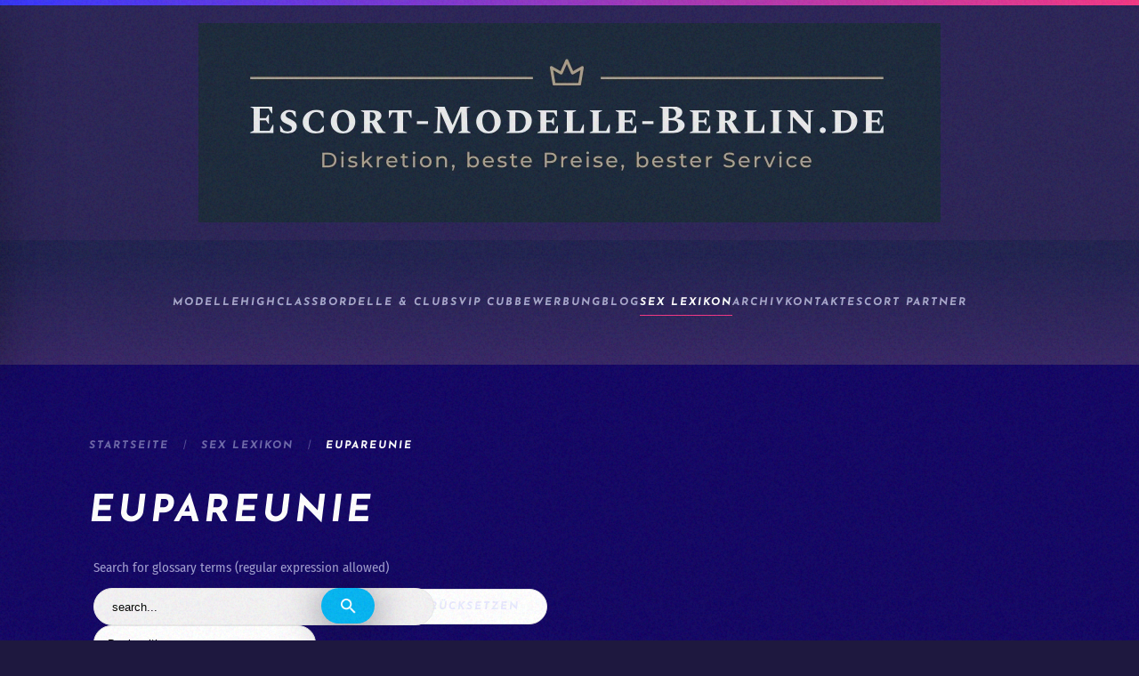

--- FILE ---
content_type: text/html; charset=utf-8
request_url: https://escort-modelle-berlin.de/glossaries/1-sex-lexikon/eupareunie
body_size: 21964
content:
<!DOCTYPE html>
<html lang="de-de" dir="ltr">
<head>
<meta name="viewport" content="width=device-width, initial-scale=1">
<link rel="icon" href="/images/Untitled.png" sizes="any">
<link rel="apple-touch-icon" href="/templates/yootheme/packages/theme-joomla/assets/images/apple-touch-icon.png">
<meta charset="utf-8">
<meta name="keywords" content="Eupareunie">
<meta name="description" content="Eupareunie - Eupareunie  Eupareunie (Ursprung altgriechisch, εὖ = gut, παρά = neben, εὐνή = Lager, Bett; πάρευνος = Bettge...">
<link rel="preload" href="/templates/yootheme/vendor/assets/uikit-themes/master-vibe/images/base-body-overlay.gif" as="image" media="(min-width: 577px)">
<link rel="preload" href="/templates/yootheme/vendor/assets/uikit-themes/master-vibe/images/section-background-image.avif" as="image" media="(min-width: 577px)">
<link rel="preload" href="/components/com_seoglossary/assets/images/srchIcn.png" as="image" media="(min-width: 577px)">
<link rel="preload" href="/components/com_seoglossary/assets/images/dropIcn.png" as="image" media="(min-width: 577px)">
<link rel="preload" href="/templates/yootheme/cache/8c/escort-in-berlin-8cbed484.png" as="image" fetchpriority="high" class="jchoptimize-auto-lcp">
<link rel="preload" href="/templates/yootheme/fonts/firasanscondensed-e76443f6.woff2" as="font" crossorigin>
<link rel="preload" href="/templates/yootheme/fonts/firasanscondensed-8b201b41.woff2" as="font" crossorigin>
<link href="/media/com_jchoptimize/cache/css/75efb23e112ae3750f34558c7f98c321ad70568ae31abf7525bf62910b144e4b.css" media="all" rel="preload" as="style" onload="this.rel='stylesheet'">
<title>Sex Lexikon - Eupareunie</title>
<link href="/media/system/css/joomla-fontawesome.min.css?4.5.15" rel="preload" as="style" onload="this.onload=null;this.rel='stylesheet'">
<script type="application/json" class="joomla-script-options new">{"joomla.jtext":{"COM_RSCOMMENTS_HIDE_FORM":"Hide comment form","COM_RSCOMMENTS_SHOW_FORM":"Show comment form","ERROR":"Fehler","MESSAGE":"Nachricht","NOTICE":"Hinweis","WARNING":"Warnung","JCLOSE":"Schließen","JOK":"OK","JOPEN":"Öffnen","JLIB_FORM_CONTAINS_INVALID_FIELDS":"Das Formular kann nicht abgeschickt werden, da ihm die erforderlichen Daten fehlen.<br>Bitte die markierten Felder korrigieren und erneut versuchen.","JLIB_FORM_FIELD_REQUIRED_VALUE":"Das Feld darf nicht leer sein.","JLIB_FORM_FIELD_REQUIRED_CHECK":"Eine der Optionen muss ausgewählt sein.","JLIB_FORM_FIELD_INVALID_VALUE":"Dieser Wert ist ungültig."},"system.paths":{"root":"","rootFull":"https:\/\/escort-modelle-berlin.de\/","base":"","baseFull":"https:\/\/escort-modelle-berlin.de\/"},"csrf.token":"d9f9b7e5e627d7a45a1819aee99d9a80"}</script>
<script type="application/ld+json">{"@context":"https://schema.org","@type":"BreadcrumbList","itemListElement":[{"@type":"ListItem","position":1,"item":{"@type":"WebPage","@id":"index.php?Itemid=160","name":"Startseite"}},{"@type":"ListItem","position":2,"item":{"@type":"WebPage","@id":"index.php?option=com_seoglossary&view=glossaries&catid=1&ordering=tterm&direction=desc&theme=table&show_grid_image=1&Itemid=292","name":"Sex Lexikon"}},{"@type":"ListItem","position":3,"item":{"name":"Eupareunie"}}],"@id":"https://escort-modelle-berlin.de/#/schema/BreadcrumbList/0"}</script>
<meta property="og:locale" content="de_DE" class="4SEO_ogp_tag">
<meta property="og:url" content="https://escort-modelle-berlin.de/glossaries/1-sex-lexikon/eupareunie" class="4SEO_ogp_tag">
<meta property="og:site_name" content="Escort Berlin | Teen Escort Berlin - Escort Modelle Berlin" class="4SEO_ogp_tag">
<meta property="og:type" content="article" class="4SEO_ogp_tag">
<meta property="og:title" content="Sex Lexikon - Eupareunie" class="4SEO_ogp_tag">
<meta property="og:description" content="Eupareunie - Eupareunie  Eupareunie (Ursprung altgriechisch, εὖ = gut, παρά = neben, εὐνή = Lager, Bett; πάρευνος = Bettge..." class="4SEO_ogp_tag">
<meta property="fb:app_id" content="966242223397117" class="4SEO_ogp_tag">
<meta property="og:image" content="https://itabak.de/update/images/lexikon/Eupareunie_-_Escort_Berlin_-_Privatmodelle_-_Escortgirls_-_Teen_Escort_-_Escortservice_-_Callgirls.png" class="4SEO_ogp_tag">
<meta property="og:image:width" content="300" class="4SEO_ogp_tag">
<meta property="og:image:height" content="200" class="4SEO_ogp_tag">
<meta property="og:image:secure_url" content="https://itabak.de/update/images/lexikon/Eupareunie_-_Escort_Berlin_-_Privatmodelle_-_Escortgirls_-_Teen_Escort_-_Escortservice_-_Callgirls.png" class="4SEO_ogp_tag">
<meta name="twitter:card" content="summary" class="4SEO_tcards_tag">
<meta name="twitter:url" content="https://escort-modelle-berlin.de/glossaries/1-sex-lexikon/eupareunie" class="4SEO_tcards_tag">
<meta name="twitter:title" content="Sex Lexikon - Eupareunie" class="4SEO_tcards_tag">
<meta name="twitter:description" content="Eupareunie - Eupareunie  Eupareunie (Ursprung altgriechisch, εὖ = gut, παρά = neben, εὐνή = Lager, Bett; πάρευνος = Bettge..." class="4SEO_tcards_tag">
<meta name="twitter:image" content="https://itabak.de/update/images/lexikon/Eupareunie_-_Escort_Berlin_-_Privatmodelle_-_Escortgirls_-_Teen_Escort_-_Escortservice_-_Callgirls.png" class="4SEO_tcards_tag">
<style class="jchoptimize-critical-css" id="494b207cdeedfbb0dce8f960d23cad00036979f98f8c123a1af342dc27e83662">:root{--bs-blue:#F43482;--bs-indigo:#6610f2;--bs-purple:#6f42c1;--bs-pink:#d63384;--bs-red:#FC4B4E;--bs-orange:#fd7e14;--bs-yellow:#FFA055;--bs-green:#53DA71;--bs-teal:#20c997;--bs-cyan:#F43482;--bs-white:#211b46;--bs-gray:rgba(222,223,255,0.45);--bs-gray-dark:#343a40;--bs-gray-100:#f8f9fa;--bs-gray-200:#e9ecef;--bs-gray-300:#dee2e6;--bs-gray-400:#ced4da;--bs-gray-500:#adb5bd;--bs-gray-600:rgba(222,223,255,0.45);--bs-gray-700:rgba(222,223,255,0.7);--bs-gray-800:#343a40;--bs-gray-900:#FFF;--bs-primary:#F43482;--bs-secondary:rgba(222,223,255,0.45);--bs-success:#53DA71;--bs-info:#F43482;--bs-warning:#FFA055;--bs-danger:#FC4B4E;--bs-light:#f8f9fa;--bs-dark:#212529;--bs-primary-rgb:13,110,253;--bs-secondary-rgb:108,117,125;--bs-success-rgb:25,135,84;--bs-info-rgb:13,202,240;--bs-warning-rgb:255,193,7;--bs-danger-rgb:220,53,69;--bs-light-rgb:248,249,250;--bs-dark-rgb:33,37,41;--bs-white-rgb:255,255,255;--bs-black-rgb:0,0,0;--bs-body-rgb:33,37,41;--bs-body-bg-rgb:255,255,255;--bs-font-sans-serif:'Fira Sans Condensed';--bs-gradient:linear-gradient(180deg,rgba(255,255,255,0.15),rgba(255,255,255,0));--bs-body-font-family:var(--bs-font-sans-serif);--bs-body-font-size:1rem;--bs-body-font-weight:400;--bs-body-line-height:1.5;--bs-body-color:#212529;--bs-body-bg:#211b46}:where(:not([class*=uk-],[class*=tm-])),:where(:not([class*=uk-],[class*=tm-]))::after,:where(:not([class*=uk-],[class*=tm-]))::before{box-sizing:border-box}.table{border-collapse:collapse;border-spacing:0}.table :where(tbody),.table :where(td),.table :where(tfoot),.table :where(th),.table :where(thead),.table :where(tr){border-color:inherit;border-style:solid;border-width:0}.table{--bs-table-bg:transparent;--bs-table-accent-bg:transparent;--bs-table-striped-color:rgba(222,223,255,0.7);--bs-table-striped-bg:rgba(0,0,0,0.05);--bs-table-active-color:rgba(222,223,255,0.7);--bs-table-active-bg:rgba(0,0,0,0.1);--bs-table-hover-color:rgba(222,223,255,0.7);--bs-table-hover-bg:rgba(0,0,0,0.075);width:100%;margin-bottom:1rem;color:rgba(222,223,255,.7);vertical-align:top;border-color:rgba(225,219,255,.1)}.table>:not(caption)>*>*{padding:.5rem .5rem;background-color:var(--bs-table-bg);border-bottom-width:2px;box-shadow:inset 0 0 0 9999px var(--bs-table-accent-bg)}.table>tbody{vertical-align:inherit}.table>thead{vertical-align:bottom}.table>:not(:first-child){border-bottom-color:currentColor}.btn-check:checked+.btn-outline-primary,.btn-outline-primary.active,.btn-outline-primary:active,.btn.btn-outline-primary:focus,.btn.btn-outline-primary:hover{color:#08091e;background-color:#f43482;border-color:#f43482}.btn-check:checked+.btn-outline-secondary,.btn-outline-secondary.active,.btn-outline-secondary:active,.btn.btn-outline-secondary:focus,.btn.btn-outline-secondary:hover{color:#08091e;background-color:rgba(222,223,255,.45);border-color:rgba(222,223,255,.45)}.btn-check:checked+.btn-outline-success,.btn-outline-success.active,.btn-outline-success:active,.btn.btn-outline-success:focus,.btn.btn-outline-success:hover{color:#08091e;background-color:#53da71;border-color:#53da71}.btn-check:checked+.btn-outline-info,.btn-outline-info.active,.btn-outline-info:active,.btn.btn-outline-info:focus,.btn.btn-outline-info:hover{color:#000;background-color:#f43482;border-color:#f43482}.btn-check:checked+.btn-outline-warning,.btn-outline-warning.active,.btn-outline-warning:active,.btn.btn-outline-warning:focus,.btn.btn-outline-warning:hover{color:#000;background-color:#ffa055;border-color:#ffa055}.btn-check:checked+.btn-outline-danger,.btn-outline-danger.active,.btn-outline-danger:active,.btn.btn-outline-danger:focus,.btn.btn-outline-danger:hover{color:#08091e;background-color:#fc4b4e;border-color:#fc4b4e}.btn-check:checked+.btn-outline-light,.btn-outline-light.active,.btn-outline-light:active,.btn.btn-outline-light:focus,.btn.btn-outline-light:hover{color:#000;background-color:#f8f9fa;border-color:#f8f9fa}.btn-check:checked+.btn-outline-light,.btn-outline-light.active,.btn-outline-light:active,.btn.btn-outline-dark:focus,.btn.btn-outline-dark:hover{color:#08091e;background-color:#212529;border-color:#212529}.dropdown-item.active,.dropdown-item:active{color:#08091e;text-decoration:none;background-color:#f43482}.dropdown-menu-dark .dropdown-item.active,.dropdown-menu-dark .dropdown-item:active{color:#08091e;background-color:#f43482}.btn-group-vertical>.btn-check:checked+.btn,.btn-group-vertical>.btn-check:focus+.btn,.btn-group-vertical>.btn.active,.btn-group-vertical>.btn:active,.btn-group-vertical>.btn:focus,.btn-group-vertical>.btn:hover{z-index:1}@media (min-width:576px){.navbar-expand-sm .offcanvas-header{display:none}.navbar-expand-sm .offcanvas{position:inherit;bottom:0;z-index:1000;flex-grow:1;visibility:visible!important;background-color:transparent;border-right:0;border-left:0;transition:none;transform:none}.navbar-expand-sm .offcanvas-bottom,.navbar-expand-sm .offcanvas-top{height:auto;border-top:0;border-bottom:0}.navbar-expand-sm .offcanvas-body{display:flex;flex-grow:0;padding:0;overflow-y:visible}}@media (min-width:768px){.navbar-expand-md .offcanvas-header{display:none}.navbar-expand-md .offcanvas{position:inherit;bottom:0;z-index:1000;flex-grow:1;visibility:visible!important;background-color:transparent;border-right:0;border-left:0;transition:none;transform:none}.navbar-expand-md .offcanvas-bottom,.navbar-expand-md .offcanvas-top{height:auto;border-top:0;border-bottom:0}.navbar-expand-md .offcanvas-body{display:flex;flex-grow:0;padding:0;overflow-y:visible}}@media (min-width:992px){.navbar-expand-lg .offcanvas-header{display:none}.navbar-expand-lg .offcanvas{position:inherit;bottom:0;z-index:1000;flex-grow:1;visibility:visible!important;background-color:transparent;border-right:0;border-left:0;transition:none;transform:none}.navbar-expand-lg .offcanvas-bottom,.navbar-expand-lg .offcanvas-top{height:auto;border-top:0;border-bottom:0}.navbar-expand-lg .offcanvas-body{display:flex;flex-grow:0;padding:0;overflow-y:visible}}@media (min-width:1200px){.navbar-expand-xl .offcanvas-header{display:none}.navbar-expand-xl .offcanvas{position:inherit;bottom:0;z-index:1000;flex-grow:1;visibility:visible!important;background-color:transparent;border-right:0;border-left:0;transition:none;transform:none}.navbar-expand-xl .offcanvas-bottom,.navbar-expand-xl .offcanvas-top{height:auto;border-top:0;border-bottom:0}.navbar-expand-xl .offcanvas-body{display:flex;flex-grow:0;padding:0;overflow-y:visible}}@media (min-width:1400px){.navbar-expand-xxl .offcanvas-header{display:none}.navbar-expand-xxl .offcanvas{position:inherit;bottom:0;z-index:1000;flex-grow:1;visibility:visible!important;background-color:transparent;border-right:0;border-left:0;transition:none;transform:none}.navbar-expand-xxl .offcanvas-bottom,.navbar-expand-xxl .offcanvas-top{height:auto;border-top:0;border-bottom:0}.navbar-expand-xxl .offcanvas-body{display:flex;flex-grow:0;padding:0;overflow-y:visible}}.navbar-expand .offcanvas-header{display:none}.navbar-expand .offcanvas{position:inherit;bottom:0;z-index:1000;flex-grow:1;visibility:visible!important;background-color:transparent;border-right:0;border-left:0;transition:none;transform:none}.navbar-expand .offcanvas-bottom,.navbar-expand .offcanvas-top{height:auto;border-top:0;border-bottom:0}.navbar-expand .offcanvas-body{display:flex;flex-grow:0;padding:0;overflow-y:visible}.list-group-item-action:active{color:rgba(222,223,255,.7);background-color:#e9ecef}.offcanvas{position:fixed;bottom:0;z-index:1045;display:flex;flex-direction:column;max-width:100%;visibility:hidden;background-color:#211b46;background-clip:padding-box;outline:0;transition:transform .3s ease-in-out}@media (prefers-reduced-motion:reduce){.offcanvas{transition:none}}.offcanvas-backdrop{position:fixed;top:0;left:0;z-index:1040;width:100vw;height:100vh;background-color:#000}.offcanvas-backdrop.fade{opacity:0}.offcanvas-backdrop.show{opacity:.5}.offcanvas-header{display:flex;align-items:center;justify-content:space-between;padding:1rem 1rem}.offcanvas-header .btn-close{padding:.5rem .5rem;margin-top:-.5rem;margin-right:-.5rem;margin-bottom:-.5rem}.offcanvas-title{margin-bottom:0;line-height:1.5}.offcanvas-body{flex-grow:1;padding:1rem 1rem;overflow-y:auto}.offcanvas-start{top:0;left:0;width:400px;border-right:2px solid rgba(0,0,0,.2);transform:translateX(-100%)}.offcanvas-end{top:0;right:0;width:400px;border-left:2px solid rgba(0,0,0,.2);transform:translateX(100%)}.offcanvas-top{top:0;right:0;left:0;height:30vh;max-height:100%;border-bottom:2px solid rgba(0,0,0,.2);transform:translateY(-100%)}.offcanvas-bottom{right:0;left:0;height:30vh;max-height:100%;border-top:2px solid rgba(0,0,0,.2);transform:translateY(100%)}.offcanvas.show{transform:none}[id*=module-]{position:relative}html{font-family:'Fira Sans Condensed';font-size:15px;font-weight:400;line-height:1.73;-webkit-text-size-adjust:100%;background:#1e183f;color:rgba(222,223,255,.7);-webkit-font-smoothing:antialiased;-moz-osx-font-smoothing:grayscale;text-rendering:optimizeLegibility;position:relative}html::after,.jchoptimize-responsive-images__loaded{content:"";position:fixed;top:0;bottom:0;left:0;right:0;z-index:1100;background-image:url("https://escort-modelle-berlin.de/templates/yootheme/vendor/assets/uikit-themes/master-vibe/images/base-body-overlay.gif");opacity:.05;pointer-events:none}body{margin:0}.uk-link,a{color:#f43482;text-decoration:none;cursor:pointer}b,strong{font-weight:bolder}em{color:#7370ff}audio,canvas,iframe,img,svg,video{vertical-align:middle}canvas,img,svg,video{max-width:100%;height:auto;box-sizing:border-box}address,dl,fieldset,figure,ol,p,pre,ul{margin:0 0 20px 0}*+address,*+dl,*+fieldset,*+figure,*+ol,*+p,*+pre,*+ul{margin-top:20px}.display-1,.display-2,.display-3,.display-4,.display-5,.display-6,.h1,.h2,.h3,.h4,.h5,.h6,.uk-h1,.uk-h2,.uk-h3,.uk-h4,.uk-h5,.uk-h6,.uk-heading-2xlarge,.uk-heading-3xlarge,.uk-heading-large,.uk-heading-medium,.uk-heading-small,.uk-heading-xlarge,h1,h2,h3,h4,h5,h6{margin:0 0 20px 0;font-family:'Fira Sans Condensed';font-weight:400;color:#fff;text-transform:none;letter-spacing:4px;font-style:italic}*+.display-1,*+.display-2,*+.display-3,*+.display-4,*+.display-5,*+.display-6,*+.h1,*+.h2,*+.h3,*+.h4,*+.h5,*+.h6,*+.uk-h1,*+.uk-h2,*+.uk-h3,*+.uk-h4,*+.uk-h5,*+.uk-h6,*+.uk-heading-2xlarge,*+.uk-heading-3xlarge,*+.uk-heading-large,*+.uk-heading-medium,*+.uk-heading-small,*+.uk-heading-xlarge,*+h1,*+h2,*+h3,*+h4,*+h5,*+h6{margin-top:40px}.h1,.uk-h1,h1{font-size:35.7px;line-height:1.2;font-family:'Josefin Sans';font-weight:700;text-transform:uppercase}.h3,.uk-h3,h3{font-size:24px;line-height:1.4;font-family:'Josefin Sans';font-weight:600;text-transform:uppercase}@media (min-width:960px){.h1,.uk-h1,h1{font-size:42px}}ol,ul{padding-left:30px}::selection{background:rgba(244,52,130,.9);color:#fff;text-shadow:none}details,main{display:block}:root{--uk-breakpoint-s:640px;--uk-breakpoint-m:960px;--uk-breakpoint-l:1200px;--uk-breakpoint-xl:1600px}.uk-link-reset a,a.uk-link-reset{color:inherit!important;text-decoration:none!important}.uk-active>.uk-icon-link,.uk-icon-link:active{color:#fff}.uk-active>.uk-icon-button,.uk-icon-button:active{background-color:#f43482;color:#08091e;background-image:linear-gradient(-25deg,#f43482,#9f27b5)}.form-range:active::-webkit-slider-runnable-track,.form-range:focus::-webkit-slider-runnable-track,.uk-range:active::-webkit-slider-runnable-track,.uk-range:focus::-webkit-slider-runnable-track{background:#f43482}.btn,.uk-button{margin:0;border:none;overflow:visible;font:inherit;color:inherit;text-transform:none;-webkit-appearance:none;border-radius:0;display:inline-block;box-sizing:border-box;padding:0 30px;vertical-align:middle;font-size:12px;line-height:36px;text-align:center;text-decoration:none;transition:.1s ease-in-out;transition-property:color,background-color,background-position,background-size,border-color,box-shadow;font-family:'Josefin Sans';font-weight:700;text-transform:uppercase;letter-spacing:2px;font-style:italic;background-origin:border-box}.btn:not(:disabled),.uk-button:not(:disabled){cursor:pointer}.btn::-moz-focus-inner,.uk-button::-moz-focus-inner{border:0;padding:0}.btn-light.uk-active,.btn-light:active,.uk-button-default.uk-active,.uk-button-default:active{background-color:transparent;color:#f43482;border-color:#503ed7;border-image:linear-gradient(-25deg,#F43482,#9f27b5) 1}.btn-info,.btn-primary,.btn-success,.uk-button-primary{background-color:#f43482;color:#fff;border:2px solid transparent;background-image:linear-gradient(135deg,#f43482,#9f27b5);box-shadow:0 8px 45px rgba(14,15,37,.6)}.btn-check:checked+.btn-primary,.btn-info.uk-active,.btn-info:active,.btn-primary.uk-active,.btn-primary:active,.btn-success.uk-active,.btn-success:active,.uk-button-primary.uk-active,.uk-button-primary:active{background-color:#c70b6d;color:#08091e;border-color:transparent;background-image:linear-gradient(-25deg,#f43482,#9f27b5)}.btn-check:checked+.btn-secondary,.btn-dark.uk-active,.btn-dark:active,.btn-secondary.uk-active,.btn-secondary:active,.uk-button-secondary.uk-active,.uk-button-secondary:active{background-color:transparent;color:#5e4fcb;border-color:transparent;border-image:linear-gradient(-25deg,#8333C1,#503ED7) 1}.btn-check:checked+.btn-danger,.btn-danger.uk-active,.btn-danger:active,.btn-warning.uk-active,.btn-warning:active,.uk-button-danger.uk-active,.uk-button-danger:active{background-color:transparent;color:#fc4b4e;border-color:transparent;border-image:linear-gradient(-25deg,#FC524B,#fb191d) 1}.btn-group .btn.active,.btn-group .btn:active,.btn-group .btn:focus,.btn-group .btn:hover{position:relative;z-index:1}.uk-button-group .btn-check:checked+.btn,.uk-button-group .btn.uk-active,.uk-button-group .btn:active,.uk-button-group .btn:focus,.uk-button-group .btn:hover,.uk-button-group .uk-button.uk-active,.uk-button-group .uk-button:active,.uk-button-group .uk-button:focus,.uk-button-group .uk-button:hover{position:relative;z-index:1}.uk-section{display:flow-root;box-sizing:border-box;padding-top:40px;padding-bottom:40px}@media (min-width:960px){.uk-section{padding-top:80px;padding-bottom:80px}}.uk-section>:last-child{margin-bottom:0}.uk-section-default{--uk-inverse:light;background:#211b46}@supports (background-blend-mode:soft-light){.uk-section-default,.jchoptimize-responsive-images__loaded{background-image:linear-gradient(#0e0061,#0e0061),url("https://escort-modelle-berlin.de/templates/yootheme/vendor/assets/uikit-themes/master-vibe/images/section-background-image.avif");background-blend-mode:soft-light;background-position-x:0,50%;background-color:transparent}}.uk-container{display:flow-root;box-sizing:content-box;max-width:1080px;margin-left:auto;margin-right:auto;padding-left:15px;padding-right:15px}@media (min-width:640px){.uk-container{padding-left:20px;padding-right:20px}}@media (min-width:960px){.uk-container{padding-left:40px;padding-right:40px}}.uk-container>:last-child{margin-bottom:0}.uk-container-expand{max-width:none}.uk-totop:active{color:#f43482}.uk-offcanvas{display:none;position:fixed;top:0;bottom:0;left:0;z-index:1000}.uk-offcanvas-flip .uk-offcanvas{right:0;left:auto}.uk-offcanvas-bar{--uk-inverse:light;position:absolute;top:0;bottom:0;left:-270px;box-sizing:border-box;width:270px;padding:20px 20px;background:#211b46;overflow-y:auto;box-shadow:0 12px 50px rgba(14,15,37,.6)}@media (min-width:640px){.uk-offcanvas-bar{left:-350px;width:350px;padding:20px 20px}}.uk-offcanvas-flip .uk-offcanvas-bar{left:auto;right:-270px}@media (min-width:640px){.uk-offcanvas-flip .uk-offcanvas-bar{right:-350px}}.uk-open>.uk-offcanvas-bar{left:0}.uk-offcanvas-flip .uk-open>.uk-offcanvas-bar{left:auto;right:0}.uk-offcanvas-bar-animation{transition:left .3s ease-out}.uk-offcanvas-flip .uk-offcanvas-bar-animation{transition-property:right}.uk-offcanvas-reveal{position:absolute;top:0;bottom:0;left:0;width:0;overflow:hidden;transition:width .3s ease-out}.uk-offcanvas-reveal .uk-offcanvas-bar{left:0}.uk-offcanvas-flip .uk-offcanvas-reveal .uk-offcanvas-bar{left:auto;right:0}.uk-open>.uk-offcanvas-reveal{width:270px}@media (min-width:640px){.uk-open>.uk-offcanvas-reveal{width:350px}}.uk-offcanvas-flip .uk-offcanvas-reveal{right:0;left:auto}.uk-offcanvas-close{position:absolute;z-index:1000;top:5px;right:5px;padding:5px}@media (min-width:640px){.uk-offcanvas-close{top:10px;right:10px}}.uk-offcanvas-close:first-child+*{margin-top:0}.uk-offcanvas-overlay{width:100vw;touch-action:none}.uk-offcanvas-overlay::before{content:"";position:absolute;top:0;bottom:0;left:0;right:0;background:rgba(0,0,0,.1);opacity:0;transition:opacity .15s linear}.uk-offcanvas-overlay.uk-open::before{opacity:1}.uk-offcanvas-container,.uk-offcanvas-page{overflow-x:hidden;overflow-x:clip}.uk-offcanvas-container{position:relative;left:0;transition:left .3s ease-out;box-sizing:border-box;width:100%}:not(.uk-offcanvas-flip).uk-offcanvas-container-animation{left:270px}.uk-offcanvas-flip.uk-offcanvas-container-animation{left:-270px}@media (min-width:640px){:not(.uk-offcanvas-flip).uk-offcanvas-container-animation{left:350px}.uk-offcanvas-flip.uk-offcanvas-container-animation{left:-350px}}:root{--uk-leader-fill-content:.}.uk-notification{position:fixed;top:15px;left:15px;z-index:1040;box-sizing:border-box;width:420px}@media (max-width:639px){.uk-notification{left:15px;right:15px;width:auto;margin:0}}.uk-notification-message{position:relative;padding:20px;background:rgba(30,24,63,.95);color:rgba(222,223,255,.7);font-size:15px;line-height:1.5;cursor:pointer}.uk-grid{display:flex;flex-wrap:wrap;margin:0;padding:0;list-style:none}.uk-grid>*{margin:0}.uk-grid>*>:last-child{margin-bottom:0}.uk-grid{margin-left:-20px}.uk-grid>*{padding-left:20px}@media (min-width:1200px){.uk-grid{margin-left:-40px}.uk-grid>*{padding-left:40px}}.uk-nav,.uk-nav ul{margin:0;padding:0;list-style:none}.uk-nav li>a{display:flex;align-items:center;column-gap:.25em;text-decoration:none}.uk-nav>li>a{padding:5px 0}.uk-nav-primary{font-size:20px;line-height:1.4;font-family:'Josefin Sans';font-weight:700;text-transform:uppercase;letter-spacing:4px;font-style:italic}.uk-nav-primary>li>a{color:rgba(222,223,255,.7);transition:.1s ease-in-out;transition-property:color,background-color,border-color,box-shadow,opacity,filter;padding:8px 0}.uk-nav-primary>li.uk-active>a{color:#f43482}.uk-nav-center{text-align:center}.uk-nav-center li>a{justify-content:center}.uk-navbar{display:flex;position:relative}.uk-navbar-container:not(.uk-navbar-transparent){background:rgba(40,33,85,.95);background-image:linear-gradient(180deg,#1d1e4c 10%,rgba(131,51,193,.15) 100%)}.uk-navbar-left,.uk-navbar-right,[class*=uk-navbar-center]{display:flex;gap:15px;align-items:center}.uk-navbar-right{margin-left:auto}.uk-navbar-center:only-child{margin-left:auto;margin-right:auto;position:relative}.uk-navbar-nav{display:flex;gap:15px;margin:0;padding:0;list-style:none}.uk-navbar-center:only-child,.uk-navbar-left,.uk-navbar-right{flex-wrap:wrap}.uk-navbar-item,.uk-navbar-nav>li>a,.uk-navbar-toggle{display:flex;justify-content:center;align-items:center;column-gap:.25em;box-sizing:border-box;min-height:80px;font-size:12px;font-family:'Josefin Sans';text-decoration:none}.uk-navbar-nav>li>a{padding:0 0;color:rgba(222,223,255,.7);transition:.2s ease-in-out;transition-property:color,background-color,border-color,box-shadow;position:relative;z-index:1;font-weight:700;text-transform:uppercase;letter-spacing:2px;font-style:italic}.uk-navbar-nav>li>a::before{content:"";display:block;position:absolute;z-index:-1;bottom:25px;height:2px;background-color:transparent;transition:.1s ease-in-out;transition-property:background-color,border-color,box-shadow,height,left,right,opacity;--uk-navbar-nav-item-line-margin-horizontal:0;left:var(--uk-navbar-nav-item-line-margin-horizontal);right:100%}.uk-navbar-nav>li>a:active{color:#fff}.uk-navbar-nav>li>a:active::before{height:1px}.uk-navbar-nav>li.uk-active>a{color:#fff}.uk-navbar-nav>li.uk-active>a::before{right:var(--uk-navbar-nav-item-line-margin-horizontal);background-color:#f43482;height:1px}.uk-navbar-item{padding:0 0;color:rgba(222,223,255,.7);font-size:15px;font-family:'Fira Sans Condensed'}.uk-navbar-item>:last-child{margin-bottom:0}.uk-navbar-toggle{padding:0 0;color:#fff;font-weight:700;text-transform:uppercase;letter-spacing:2px}.uk-navbar-container{transition:.1s ease-in-out;transition-property:background-color}@media (min-width:960px){.uk-navbar-left,.uk-navbar-right,[class*=uk-navbar-center]{gap:30px}}@media (min-width:960px){.uk-navbar-nav{gap:30px}}@media (min-width:960px){:not(.uk-sticky-below)>.uk-navbar-container:not(.uk-navbar){padding-top:30px;padding-bottom:30px}}.uk-subnav-pill>*>a:active{background-color:#2b2556;color:#fff;box-shadow:0 5px 25px rgba(14,15,37,.6)}.uk-breadcrumb{padding:0;list-style:none;font-size:0}.uk-breadcrumb>*{display:contents}.uk-breadcrumb>*>*{font-size:12px;color:rgba(222,223,255,.45);font-family:'Josefin Sans';font-weight:700;text-transform:uppercase;letter-spacing:2px;font-style:italic}.uk-breadcrumb>:last-child>a:not([href]),.uk-breadcrumb>:last-child>span{color:#fff}.uk-breadcrumb>:nth-child(n+2):not(.uk-first-column)::before{content:"/";display:inline-block;margin:0 15px;font-size:12px;color:rgba(222,223,255,.35)}.uk-slidenav:active{color:#fff}.uk-dotnav>*>:active{background-color:#f43482;border-color:transparent}[class*=uk-child-width]>*{box-sizing:border-box;width:100%}[class*=uk-width]{box-sizing:border-box;width:100%;max-width:100%}.uk-width-auto{width:auto}.uk-text-center{text-align:center!important}.uk-panel{display:flow-root;position:relative;box-sizing:border-box}.uk-panel>:last-child{margin-bottom:0}.uk-logo{font-size:24px;font-family:'Josefin Sans';color:#fff;text-decoration:none;font-weight:600;text-transform:uppercase}:where(.uk-logo){display:inline-block;vertical-align:middle}.uk-logo :where(img,svg,video){display:block}.uk-logo-inverse{display:none}.uk-flex{display:flex}.uk-flex-center{justify-content:center}.uk-flex-column{flex-direction:column}.uk-margin-medium-bottom{margin-bottom:40px!important}.uk-margin-auto-bottom{margin-bottom:auto!important}.uk-margin-auto-vertical{margin-top:auto!important;margin-bottom:auto!important}.uk-margin-remove-last-child>:last-child{margin-bottom:0!important}:root{--uk-position-margin-offset:0px}:where(.uk-transition-fade),:where([class*=uk-transition-scale]),:where([class*=uk-transition-slide]){--uk-position-translate-x:0;--uk-position-translate-y:0}@media (min-width:960px){.uk-hidden\@m{display:none!important}}@media (max-width:959px){.uk-visible\@m{display:none!important}}.uk-hidden-visually:not(:focus):not(:active):not(:focus-within),.uk-visible-toggle:not(:hover):not(:focus) .uk-hidden-hover:not(:focus-visible):not(:has(:focus-visible)),.uk-visible-toggle:not(:hover):not(:focus) .uk-hidden-hover:not(:focus-within){position:absolute!important;width:0!important;height:0!important;padding:0!important;border:0!important;margin:0!important;overflow:hidden!important}.uk-card-primary.uk-card-body .uk-active>.uk-icon-link,.uk-card-primary.uk-card-body .uk-icon-link:active,.uk-card-primary>:not([class*=uk-card-media]) .uk-active>.uk-icon-link,.uk-card-primary>:not([class*=uk-card-media]) .uk-icon-link:active,.uk-card-secondary.uk-card-body .uk-active>.uk-icon-link,.uk-card-secondary.uk-card-body .uk-icon-link:active,.uk-card-secondary>:not([class*=uk-card-media]) .uk-active>.uk-icon-link,.uk-card-secondary>:not([class*=uk-card-media]) .uk-icon-link:active,.uk-dark .uk-active>.uk-icon-link,.uk-dark .uk-icon-link:active{color:rgba(8,9,30,.7)}.uk-card-primary.uk-card-body .uk-icon-button:active,.uk-card-primary>:not([class*=uk-card-media]) .uk-icon-button:active,.uk-card-secondary.uk-card-body .uk-icon-button:active,.uk-card-secondary>:not([class*=uk-card-media]) .uk-icon-button:active,.uk-dark .uk-icon-button:active{background-color:#08091e;color:rgba(222,223,255,.7)}.uk-card-primary.uk-card-body .uk-range:active::-webkit-slider-runnable-track,.uk-card-primary.uk-card-body .uk-range:focus::-webkit-slider-runnable-track,.uk-card-primary>:not([class*=uk-card-media]) .uk-range:active::-webkit-slider-runnable-track,.uk-card-primary>:not([class*=uk-card-media]) .uk-range:focus::-webkit-slider-runnable-track,.uk-card-secondary.uk-card-body .uk-range:active::-webkit-slider-runnable-track,.uk-card-secondary.uk-card-body .uk-range:focus::-webkit-slider-runnable-track,.uk-card-secondary>:not([class*=uk-card-media]) .uk-range:active::-webkit-slider-runnable-track,.uk-card-secondary>:not([class*=uk-card-media]) .uk-range:focus::-webkit-slider-runnable-track,.uk-dark .form-range:active::-webkit-slider-runnable-track,.uk-dark .form-range:focus::-webkit-slider-runnable-track,.uk-dark .uk-range:active::-webkit-slider-runnable-track,.uk-dark .uk-range:focus::-webkit-slider-runnable-track{background:rgba(3,3,10,.15)}.uk-card-primary.uk-card-body .uk-button-default.uk-active,.uk-card-primary.uk-card-body .uk-button-default:active,.uk-card-primary>:not([class*=uk-card-media]) .uk-button-default.uk-active,.uk-card-primary>:not([class*=uk-card-media]) .uk-button-default:active,.uk-card-secondary.uk-card-body .uk-button-default.uk-active,.uk-card-secondary.uk-card-body .uk-button-default:active,.uk-card-secondary>:not([class*=uk-card-media]) .uk-button-default.uk-active,.uk-card-secondary>:not([class*=uk-card-media]) .uk-button-default:active,.uk-dark .btn-light.uk-active,.uk-dark .btn-light:active,.uk-dark .uk-button-default.uk-active,.uk-dark .uk-button-default:active{background-color:transparent;color:#08091e;border-color:rgba(8,9,30,.3)}.uk-card-primary.uk-card-body .uk-button-primary.uk-active,.uk-card-primary.uk-card-body .uk-button-primary:active,.uk-card-primary>:not([class*=uk-card-media]) .uk-button-primary.uk-active,.uk-card-primary>:not([class*=uk-card-media]) .uk-button-primary:active,.uk-card-secondary.uk-card-body .uk-button-primary.uk-active,.uk-card-secondary.uk-card-body .uk-button-primary:active,.uk-card-secondary>:not([class*=uk-card-media]) .uk-button-primary.uk-active,.uk-card-secondary>:not([class*=uk-card-media]) .uk-button-primary:active,.uk-dark .btn-check:checked+.btn-primary,.uk-dark .btn-info.uk-active,.uk-dark .btn-info:active,.uk-dark .btn-primary.uk-active,.uk-dark .btn-primary:active,.uk-dark .btn-success.uk-active,.uk-dark .btn-success:active,.uk-dark .uk-button-primary.uk-active,.uk-dark .uk-button-primary:active{background-color:rgba(8,9,30,.2);color:#08091e;border-color:transparent}.uk-card-primary.uk-card-body .uk-button-secondary.uk-active,.uk-card-primary.uk-card-body .uk-button-secondary:active,.uk-card-primary>:not([class*=uk-card-media]) .uk-button-secondary.uk-active,.uk-card-primary>:not([class*=uk-card-media]) .uk-button-secondary:active,.uk-card-secondary.uk-card-body .uk-button-secondary.uk-active,.uk-card-secondary.uk-card-body .uk-button-secondary:active,.uk-card-secondary>:not([class*=uk-card-media]) .uk-button-secondary.uk-active,.uk-card-secondary>:not([class*=uk-card-media]) .uk-button-secondary:active,.uk-dark .btn-check:checked+.btn-secondary,.uk-dark .btn-dark.uk-active,.uk-dark .btn-dark:active,.uk-dark .btn-secondary.uk-active,.uk-dark .btn-secondary:active,.uk-dark .uk-button-secondary.uk-active,.uk-dark .uk-button-secondary:active{background-color:rgba(8,9,30,.06);color:#08091e;border-color:rgba(8,9,30,.15)}.uk-card-primary.uk-card-body .uk-totop:active,.uk-card-primary>:not([class*=uk-card-media]) .uk-totop:active,.uk-card-secondary.uk-card-body .uk-totop:active,.uk-card-secondary>:not([class*=uk-card-media]) .uk-totop:active,.uk-dark .uk-totop:active{color:#08091e}.uk-card-primary.uk-card-body .uk-navbar-nav>li>a:active,.uk-card-primary>:not([class*=uk-card-media]) .uk-navbar-nav>li>a:active,.uk-card-secondary.uk-card-body .uk-navbar-nav>li>a:active,.uk-card-secondary>:not([class*=uk-card-media]) .uk-navbar-nav>li>a:active,.uk-dark .uk-navbar-nav>li>a:active{color:rgba(8,9,30,.5)}.uk-card-primary.uk-card-body .uk-subnav-pill>*>a:active,.uk-card-primary>:not([class*=uk-card-media]) .uk-subnav-pill>*>a:active,.uk-card-secondary.uk-card-body .uk-subnav-pill>*>a:active,.uk-card-secondary>:not([class*=uk-card-media]) .uk-subnav-pill>*>a:active,.uk-dark .uk-subnav-pill>*>a:active{background-color:rgba(8,9,30,.1);color:rgba(8,9,30,.7);box-shadow:none}.uk-card-primary.uk-card-body .uk-slidenav:active,.uk-card-primary>:not([class*=uk-card-media]) .uk-slidenav:active,.uk-card-secondary.uk-card-body .uk-slidenav:active,.uk-card-secondary>:not([class*=uk-card-media]) .uk-slidenav:active,.uk-dark .uk-slidenav:active{color:rgba(8,9,30,.7)}.uk-card-primary.uk-card-body .uk-dotnav>*>:active,.uk-card-primary>:not([class*=uk-card-media]) .uk-dotnav>*>:active,.uk-card-secondary.uk-card-body .uk-dotnav>*>:active,.uk-card-secondary>:not([class*=uk-card-media]) .uk-dotnav>*>:active,.uk-dark .uk-dotnav>*>:active{background-color:#f43482;border-color:transparent}*{--uk-inverse:initial}.tm-headerbar-default,.tm-toolbar-default,.uk-card-default.uk-card-body,.uk-card-default>:not([class*=uk-card-media]),.uk-dropbar,.uk-dropdown,.uk-light,.uk-navbar-container:not(.uk-navbar-transparent),.uk-navbar-dropdown,.uk-offcanvas-bar,.uk-overlay-default,.uk-overlay-primary,.uk-section-default:not(.uk-preserve-color),.uk-section-muted:not(.uk-preserve-color),.uk-section-primary:not(.uk-preserve-color),.uk-section-secondary:not(.uk-preserve-color),.uk-tile-default:not(.uk-preserve-color),.uk-tile-muted:not(.uk-preserve-color),.uk-tile-primary:not(.uk-preserve-color),.uk-tile-secondary:not(.uk-preserve-color){--uk-inverse:light}@media print{*,::after,::before{background:0 0!important;color:#000!important;box-shadow:none!important;text-shadow:none!important}a,a:visited{text-decoration:underline}thead{display:table-header-group}img,tr{page-break-inside:avoid}img{max-width:100%!important}h2,h3,p{orphans:3;widows:3}h2,h3{page-break-after:avoid}}html{overflow-y:scroll}body{overflow:hidden;overflow:clip}.tm-page{position:relative}.tm-page>:is(main,footer,.builder):has(>.uk-position-z-index-negative){display:contents}.tm-page>:nth-child(3){--tm-reveal:-10}.tm-page>:nth-child(4){--tm-reveal:-20}.tm-page>:nth-child(5){--tm-reveal:-30}.tm-page>:nth-child(6){--tm-reveal:-40}@media (min-width:960px){.tm-page{border-width:0}.tm-page{border-top:6px solid transparent}.tm-page{border-image:linear-gradient(90deg,#3234FF,#F43482) 1}}@media (min-width:1200px){.tm-page{border-top-width:6px}}:where(.tm-page-container){background-color:#26204b;--uk-inverse:light}.tm-header,.tm-header-mobile{position:relative}.tm-headerbar-top{padding-top:20px;padding-bottom:20px}.tm-headerbar-top.tm-headerbar-default{background:rgba(40,33,85,.95)}:where(.tm-header-overlay){z-index:980}.tm-height-expand:has(>.uk-panel:only-child>:only-child){flex:1;display:flex}.tm-height-expand>.uk-panel:only-child:has(>:only-child){flex:1}:where(.tm-transition-border){display:block;position:relative}#com_glossary #glossarylist td{color:#fff}.custom-select{margin-top:32px}table#glossarylist tbody td a{color:#fff}#com_glossary .seopagination ul>li>a{border:0;color:#fff;padding:8px}table#glossarylist tbody td,table#glossarylist tbody td a,table#glossarylist tbody td em,table#glossarylist tbody th,table#glossarylist tbody th a{color:#f7fcfd}em{color:#fff}@media (min-width:960px){.uk-navbar-nav{gap:20px}}.uk-panel>:last-child{margin-bottom:0;color:#a8a9cc}</style>
<style class="jchoptimize-critical-css" id="494b207cdeedfbb0dce8f960d23cad0072483f0fc29a790ac10f2792005d5fd2">.uk-hidden-visually:not(:focus):not(:active):not(:focus-within){position:absolute !important;width:1px !important;height:1px !important;padding:0 !important;border:0 !important;margin:0 !important;overflow:hidden !important;clip-path:inset(50%) !important;white-space:nowrap !important}</style>
<style class="jchoptimize-critical-css" id="494b207cdeedfbb0dce8f960d23cad00ccf3bacf532277aedbf871f8868d1351">div.glossaryalphabet{font-size:14px;font-weight:bold;padding-bottom:15px;padding-top:15px;clear:left;text-align:center}#com_glossary .seopagination-list .glossletselect{background:#f4f3f4;display:block;width:40px;height:40px;text-align:center;line-height:40px;color:#2b2a29;padding:0;-webkit-border-radius:50px !important;-moz-border-radius:50px !important;border-radius:50px !important}div#glossarysearch{padding:5px;margin:10px 0}div#glossarysearch input{margin:5px 0}.glossaryalphabet a{padding:2px}div#com_glossary .authorblock{background:none}h1.seogl-term-title{}#com_glossary .seopagination-list>li{display:inline;margin:0px;list-style-type:none}#com_glossary .seopagination ul{display:inline-block;margin-bottom:0;margin-left:0;padding-left:0}#com_glossary .seopagination ul>li>a,#com_glossary .seopagination ul>li>span{padding:4px;-moz-border-bottom-colors:none;-moz-border-left-colors:none;-moz-border-right-colors:none;-moz-border-top-colors:none;border-color:#ddd;border-image:none;border-style:solid;border-width:1px 1px 1px 0;float:left;line-height:20px;text-decoration:none}#com_glossary .seopagination ul>li:first-child>a,#com_glossary .seopagination ul>li:first-child>span{border-bottom-left-radius:4px;border-left-width:1px;border-top-left-radius:4px}#com_glossary .seopagination ul>li:last-child>a,#com_glossary .seopagination ul>li:last-child>span{border-bottom-right-radius:4px;border-top-right-radius:4px}@media only screen and (max-width:760px),(min-device-width:768px) and (max-device-width:1024px){#glossarylist thead{display:none}#glossarylist table,#glossarylist thead,#glossarylist tbody,#glossarylist th,#glossarylist td,#glossarylist tr{display:block}#glossarylist thead tr{position:absolute;top:-9999px;left:-9999px}#glossarylist td{border:none;border-bottom:1px solid #eee;position:relative;padding-left:50%}}div#com_glossary div#glossarysearch form#searchForm div.input-append input#filter_search,div#com_glossary div#glossarysearch form#searchForm div.input-append input.button.btn,input#filter_search_module{border:1px solid #e9e9e9;height:40px;outline:none;margin:0}div#com_glossary div#glossarysearch form#searchForm div.input-append input#filter_search{background:#f4f3f4;padding:0px 45px 0px 20px;width:100%}div#com_glossary div#glossarysearch form#searchForm div.input-append input.button.btn{background:#fff;cursor:pointer}.srch-btn{position:absolute;top:0;right:0;display:inline-block;margin-left:-40px;vertical-align:middle;z-index:11}.srch-btn button,.jchoptimize-responsive-images__loaded{font-size:0 !important;width:40px;height:40px;border:0;cursor:pointer;background:#00b4f2 url(https://escort-modelle-berlin.de/components/com_seoglossary/assets/images/srchIcn.png) center center no-repeat !important;background-size:17px auto !important}.srch-btn-inpt{display:inline-block;vertical-align:middle;position:relative}div#com_glossary div#glossarysearch form#searchForm div.input-append input#filter_search,div#com_glossary div#glossarysearch form#searchForm div.input-append input.button.btn,.srch-btn button,#com_glossary .seopagination ul>li.active>a,#com_glossary .seopagination ul>li.active>span,input#filter_search_module,.input-append button,.custom-select select{-webkit-border-radius:50px !important;-moz-border-radius:50px !important;border-radius:50px !important}.seopagination{text-align:left !important}#com_glossary .seopagination-list>li{margin:0px;vertical-align:middle;display:inline-block}#com_glossary .seopagination ul>li>a,#com_glossary .seopagination ul>li>span{border:0;color:#2b2a29;padding:8px}#com_glossary .seopagination ul>li.active>a,#com_glossary .seopagination ul>li.active>span{background:#f4f3f4;display:block;width:40px;height:40px;text-align:center;line-height:40px;padding:0;color:#00b4f2}.glossaryclear thead th{background:#f4f3f4;color:#2b2a29;font-weight:bold}table#glossarylist tbody th,table#glossarylist tbody td,table#glossarylist tbody th a,table#glossarylist tbody td a,table#glossarylist tbody td em{color:#2b2a29}table#glossarylist{border-collapse:collapse !important}table#glossarylist thead th,table#glossarylist thead td{border:1px solid #e9e9e9 !important;color:#2b2a29}table#glossarylist tr.row0,table#glossarylist tr.row1{border:1px solid #e9e9e9 !important}input,button,a{outline:none !important}#com_glossary .custom-select select.seoselect,.custom-select select.seoselect,.jchoptimize-responsive-images__loaded{background:#fff url(https://escort-modelle-berlin.de/components/com_seoglossary/assets/images/dropIcn.png) 93% center no-repeat;background-size:15px auto;padding:5px 15px;border:1px solid #e9e9e9;height:40px;width:100%;outline:none;-webkit-appearance:none;-moz-appearance:none;-ms-appearance:none;-o-appearance:none;max-width:250px;min-width:130px}#com_glossary .input-append,.input-prepend{margin-bottom:0px}.custom-select{margin-top:0px}#com_glossary .custom-select.bigselect{max-width:280px;padding:0;background:transparent;border:none;box-shadow:none}#glossarysearchheading{margin-bottom:10px}.srch-btn-inpt{max-width:100%;margin-right:10px}.authorblock em,.hits em{font-weight:normal;color:#6a6c6f;font-style:normal}.authorblock,.hits{font-weight:600}.glossaryclear{width:100% !important}@media screen and (max-width:767px){.glossaryclear td,#glossarylist td{padding:10px 20px}}@media screen and (max-width:560px){.srch-btn-inpt{width:100%}div#com_glossary div#glossarysearch form#searchForm div.input-append input.button.btn{margin-top:10px}}#com_glossary #glossarylist td,#com_glossary #glossarylist th{padding:20px 30px}#com_glossary .glossary25{min-width:30%}#com_glossary #glossarylist td{color:#2b2a29}table.flat#glossarylist th,table#glossarylist td{border:0px !important}</style>
<style class="jchoptimize-critical-css" id="494b207cdeedfbb0dce8f960d23cad00e32cc2eeb98bcaaaaedfba993acee821">img{max-width:100%;height:auto}@keyframes appear{0%{opacity:0;transform-origin:50% 100%;transform:scale(0.5,0.5) perspective(4000px) rotateX(90deg)}100%{opacity:1;transform:scale(1,1) perspective(4000px) rotateX(0deg)}}@keyframes appear{0%{opacity:0;-webkit-transform:scale(0,0)}100%{opacity:1;-webkit-transform:scale(1,1)}}</style>
<style>.jchoptimize-reduce-dom{min-height:200px}</style>
	<meta name="robots" content="max-snippet:-1, max-image-preview:large, max-video-preview:-1" class="4SEO_robots_tag">
	<script type="application/ld+json" class="4SEO_structured_data_breadcrumb">{
    "@context": "http://schema.org",
    "@type": "BreadcrumbList",
    "itemListElement": [
        {
            "@type": "listItem",
            "position": 1,
            "name": "Startseite",
            "item": "https://itabak.de/update/"
        },
        {
            "@type": "listItem",
            "position": 2,
            "name": "Sex Lexikon",
            "item": "https://itabak.de/update/sex-lexikon"
        }
    ]
}</script></head>
<body class="">
<div class="uk-hidden-visually uk-notification uk-notification-top-left uk-width-auto">
<div class="uk-notification-message">
<a href="#tm-main" class="uk-link-reset">Zum Hauptinhalt springen</a>
</div>
</div>
<div class="tm-page">
<header class="tm-header-mobile uk-hidden@m">
<div class="uk-navbar-container">
<div class="uk-container uk-container-expand">
<nav class="uk-navbar" uk-navbar="{&quot;align&quot;:&quot;center&quot;,&quot;container&quot;:&quot;.tm-header-mobile&quot;,&quot;boundary&quot;:&quot;.tm-header-mobile .uk-navbar-container&quot;}">
<div class="uk-navbar-left ">
<a href="https://escort-modelle-berlin.de/" aria-label="Zurück zur Startseite" class="uk-logo uk-navbar-item">
<picture>
<source type="image/webp" srcset="/templates/yootheme/cache/92/escort-in-berlin-92cc3dcf.webp 768w, /templates/yootheme/cache/01/escort-in-berlin-0111af1a.webp 833w, /templates/yootheme/cache/f8/escort-in-berlin-f8904052.webp 834w" sizes="(min-width: 834px) 834px">
<img alt="Escort Modelle Berlin" loading="eager" src="/templates/yootheme/cache/8c/escort-in-berlin-8cbed484.png" width="834" height="224">
</picture><picture>
<source type="image/webp" srcset="/templates/yootheme/cache/92/escort-in-berlin-92cc3dcf.webp 768w, /templates/yootheme/cache/01/escort-in-berlin-0111af1a.webp 833w, /templates/yootheme/cache/f8/escort-in-berlin-f8904052.webp 834w" sizes="(min-width: 834px) 834px">
<img class="uk-logo-inverse" alt="Escort Modelle Berlin" loading="eager" src="/templates/yootheme/cache/8c/escort-in-berlin-8cbed484.png" width="834" height="224">
</picture></a>
</div>
<div class="uk-navbar-right">
<a uk-toggle href="#tm-dialog-mobile" class="uk-navbar-toggle">
<div uk-navbar-toggle-icon></div>
</a>
</div>
</nav>
</div>
</div>
<div id="tm-dialog-mobile" uk-offcanvas="container: true; overlay: true" mode="reveal" flip>
<div class="uk-offcanvas-bar uk-flex uk-flex-column">
<button class="uk-offcanvas-close uk-close-large" type="button" uk-close uk-toggle="cls: uk-close-large; mode: media; media: @s"></button>
<div class="uk-margin-auto-vertical uk-text-center">
<div class="uk-grid uk-child-width-1-1" uk-grid> <div>
<div class="uk-panel" id="module-tm-4">
<a href="https://escort-modelle-berlin.de/" aria-label="Zurück zur Startseite" class="uk-logo">
<picture>
<source type="image/webp" srcset="/templates/yootheme/cache/92/escort-in-berlin-92cc3dcf.webp 768w, /templates/yootheme/cache/01/escort-in-berlin-0111af1a.webp 833w, /templates/yootheme/cache/f8/escort-in-berlin-f8904052.webp 834w" sizes="(min-width: 834px) 834px">
<img alt="Escort Modelle Berlin" loading="eager" src="/templates/yootheme/cache/8c/escort-in-berlin-8cbed484.png" width="834" height="224">
</picture></a>
</div>
</div> <div>
<div class="uk-panel" id="module-menu-dialog-mobile">
<ul class="uk-nav uk-nav-primary uk-nav- uk-nav-center">
<li class="item-160"><a href="/">Modelle</a></li>
<li class="item-442"><a href="/highclass-2">HIGHCLASS</a></li>
<li class="item-443"><a href="/bordelle-clubs-2">BORDELLE &amp; CLUBS</a></li>
<li class="item-674"><a href="/vip-cub-2">Vip Cub</a></li>
<li class="item-395"><a href="/escort-bewerbung">Bewerbung</a></li>
<li class="item-164"><a href="/blog">Blog</a></li>
<li class="item-292 uk-active"><a href="/sex-lexikon" title="A">Sex Lexikon</a></li>
<li class="item-444"><a href="/archiv-2">ARCHIV</a></li>
<li class="item-305"><a href="/kontakt-us">Kontakt</a></li>
<li class="item-424"><a href="/escort-partner?id=10">Escort Partner</a></li></ul>
</div>
</div></div>
</div>
</div>
</div>
</header>
<header class="tm-header uk-visible@m">
<div class="tm-headerbar-default tm-headerbar tm-headerbar-top">
<div class="uk-container">
<div class="uk-flex uk-flex-center"><div><a href="https://escort-modelle-berlin.de/" aria-label="Zurück zur Startseite" class="uk-logo">
<picture>
<source type="image/webp" srcset="/templates/yootheme/cache/92/escort-in-berlin-92cc3dcf.webp 768w, /templates/yootheme/cache/01/escort-in-berlin-0111af1a.webp 833w, /templates/yootheme/cache/f8/escort-in-berlin-f8904052.webp 834w" sizes="(min-width: 834px) 834px">
<img alt="Escort Modelle Berlin" loading="eager" src="/templates/yootheme/cache/8c/escort-in-berlin-8cbed484.png" width="834" height="224">
</picture><picture>
<source type="image/webp" srcset="/templates/yootheme/cache/92/escort-in-berlin-92cc3dcf.webp 768w, /templates/yootheme/cache/01/escort-in-berlin-0111af1a.webp 833w, /templates/yootheme/cache/f8/escort-in-berlin-f8904052.webp 834w" sizes="(min-width: 834px) 834px">
<img class="uk-logo-inverse" alt="Escort Modelle Berlin" loading="eager" src="/templates/yootheme/cache/8c/escort-in-berlin-8cbed484.png" width="834" height="224">
</picture></a></div></div>
</div>
</div>
<div uk-sticky media="@m" cls-active="uk-navbar-sticky" sel-target=".uk-navbar-container">
<div class="uk-navbar-container">
<div class="uk-container">
<nav class="uk-navbar" uk-navbar="{&quot;align&quot;:&quot;center&quot;,&quot;container&quot;:&quot;.tm-header &gt; [uk-sticky]&quot;,&quot;boundary&quot;:&quot;.tm-header .uk-navbar-container&quot;}">
<div class="uk-navbar-center">
<ul class="uk-navbar-nav">
<li class="item-160"><a href="/">Modelle</a></li>
<li class="item-442"><a href="/highclass-2">HIGHCLASS</a></li>
<li class="item-443"><a href="/bordelle-clubs-2">BORDELLE &amp; CLUBS</a></li>
<li class="item-674"><a href="/vip-cub-2">Vip Cub</a></li>
<li class="item-395"><a href="/escort-bewerbung">Bewerbung</a></li>
<li class="item-164"><a href="/blog">Blog</a></li>
<li class="item-292 uk-active"><a href="/sex-lexikon" title="A">Sex Lexikon</a></li>
<li class="item-444"><a href="/archiv-2">ARCHIV</a></li>
<li class="item-305"><a href="/kontakt-us">Kontakt</a></li>
<li class="item-424"><a href="/escort-partner?id=10">Escort Partner</a></li></ul>
</div>
</nav>
</div>
</div>
</div>
<div id="tm-dialog" uk-offcanvas="container: true" mode="slide" flip overlay>
<div class="uk-offcanvas-bar uk-flex uk-flex-column">
<button class="uk-offcanvas-close uk-close-large" type="button" uk-close uk-toggle="cls: uk-close-large; mode: media; media: @s"></button>
<div class="uk-margin-auto-bottom tm-height-expand">
<div class="uk-panel" id="module-tm-3">
<a href="https://escort-modelle-berlin.de/" aria-label="Zurück zur Startseite" class="uk-logo">
<picture>
<source type="image/webp" srcset="/templates/yootheme/cache/92/escort-in-berlin-92cc3dcf.webp 768w, /templates/yootheme/cache/01/escort-in-berlin-0111af1a.webp 833w, /templates/yootheme/cache/f8/escort-in-berlin-f8904052.webp 834w" sizes="(min-width: 834px) 834px">
<img alt="Escort Modelle Berlin" loading="eager" src="/templates/yootheme/cache/8c/escort-in-berlin-8cbed484.png" width="834" height="224">
</picture></a>
</div>
</div>
</div>
</div>
</header>
<main id="tm-main"  class="tm-main uk-section uk-section-default" uk-height-viewport="expand: true">
<div class="uk-container">
<nav class="uk-margin-medium-bottom" aria-label="Navigationspfad">
<ul class="uk-breadcrumb">
<li> <a href="/"><span>Startseite</span></a>
</li>
<li> <a href="/sex-lexikon"><span>Sex Lexikon</span></a>
</li>
<li> <span aria-current="page">Eupareunie</span> </li>
</ul>
</nav>
<div id="system-message-container" aria-live="polite"></div>
<div id="com_glossary" class="theme-table">
<h1 class="seogl-term-title">Eupareunie</h1>
<div id="glossarysearch" ><form id="searchForm" name="searchForm" method="post" action="/sex-lexikon"><div id="glossarysearchheading">Search for glossary terms (regular expression allowed)</div><div class="input-append"><div class="srch-btn-inpt">
<div class="srch-inpt"><input type="text" title="search" id="filter_search" name="filter_search"  value="search..." size="30" onblur="if(this.value==&quot;&quot;) this.value=&quot;search...&quot;" onfocus="if(this.value==&quot;search...&quot;) this.value=&quot;&quot;" class=""/><input type="hidden" name="catid" value="1"/>
</div><div class="srch-btn"><button type="submit" class="button btn btn-primary" value="Search"></button></div></div><input onclick="document.getElementById(&quot;filter_search&quot;).value=&quot;&quot;;this.form.submit();" type="submit" class="button  btn" value="Zurücksetzen" /></div><div class="custom-select bigselect pull-right"><select name="glossarysearchmethod" class="seoselect"><option  value="1"   selected />Begin with<option  value="2"  />Contains<option  value="3"  />Exact term<option  value="4"  />Sounds like</select></div><div> </div> </form></div>
<h3>Glossaries</h3><div class="custom-select bigselect"><select name="glossarysearchcategory" class="seoselect" onChange="window.location.href=this.value"><option value="/sex-lexikon" selected>Sex Lexikon</select></div>
<div class="glossaryalphabet seopagination"><ul class="seopagination-list"><li class="active"><span class="glossletselect ">All</span></li><li> <a href="/a">A</a></li><li> <a href="/b">B</a></li><li> <a href="/c">C</a></li><li> <a href="/d">D</a></li><li> <a href="/e">E</a></li><li> <a href="/f">F</a></li><li> <a href="/g">G</a></li><li> <a href="/h">H</a></li><li> <a href="/i">I</a></li><li> <a href="/j">J</a></li><li> <a href="/k">K</a></li><li> <a href="/l">L</a></li><li> <a href="/m">M</a></li><li> <a href="/n">N</a></li><li> <a href="/o">O</a></li><li> <a href="/p">P</a></li><li> <a href="/q">Q</a></li><li> <a href="/r">R</a></li><li> <a href="/s">S</a></li><li> <a href="/t">T</a></li><li> <a href="/u">U</a></li><li> <a href="/v">V</a></li><li> <a href="/w">W</a></li><li> <a href="/x">X</a></li><li> <a href="/y">Y</a></li><li> <a href="/z">Z</a></li></ul></div>	<table class="glossaryclear table  " id="glossarylist">
<thead>
<tr class="header-seoglossary">
<th class="glossary25">Term</th>
<th class="glossary72">Definition</th>
</tr>
</thead>
<tbody>
<tr class="row1">
<td><a href="javascript:void(0)"> Eupareunie</a></td>
<td>	<div>
<img src="/images/lexikon/Eupareunie_-_Escort_Berlin_-_Privatmodelle_-_Escortgirls_-_Teen_Escort_-_Escortservice_-_Callgirls.png" width="300" height="200"><h1><strong><span ><a href="/glossaries/1-sex-lexikon/eupareunie" data-tipcontent="
&lt;img src=&quot;https://escort-modelle-berlin.de/images/lexikon/Eupareunie_-_Escort_Berlin_-_Privatmodelle_-_Escortgirls_-_Teen_Escort_-_Escortservice_-_Callgirls.png&quot;&gt;&lt;h1&gt;
&lt;strong&gt;Eupareunie&lt;/strong&gt;&nbsp;&lt;/h1&gt;
&lt;p&gt;&lt;strong&gt;Eupareunie&lt;/strong&gt;&nbsp;(Ursprung&nbsp;altgriechisch,&nbsp;&lt;em&gt;&epsilon;&#8022;&lt;/em&gt;&nbsp;= gut,&nbsp;&lt;em&gt;&pi;&alpha;&rho;&#940;&lt;/em&gt;&nbsp;= neben,&nbsp;&lt;em&gt;&epsilon;&#8016;&nu;&#942;&lt;/em&gt;&nbsp;= Lager, Bett;&nbsp;&lt;em&gt;&pi;&#940;&rho;&epsilon;&upsilon;&nu;&omicron;&sigmaf;&lt;/em&gt;&nbsp;= Bettgef&auml;hrte) bezeichnet die harmonische &Uuml;bereinstimmung in der k&ouml;rperlich-seelischen Beziehung zweier Menschen.&lt;/p&gt;
&lt;p&gt;Im Besonderen ist Eupareunie ein&nbsp;Fachbegriff&nbsp;sowohl f&uuml;r den Zeitpunkt, als auch f&uuml;r den Fall, dass beide Partner beim&nbsp;Sex&nbsp;gleichzeitig einen&nbsp;Orgasmus&nbsp;erleben. Das unharmonische Erleben der&nbsp;Sexualit&auml;t&nbsp;ist eine sexuelle Funktionsst&ouml;rung, die&nbsp;Dyspareunie&nbsp;genannt wird. Die Bezeichnung gilt heute als veraltet.&lt;/p&gt;
" data-tiptheme="tipthemeflatdarklight"data-tipdelayclose="500"data-tipmouseleave="false"data-tipcontent="html"data-tipeventout="mouseout"  class="jqeasytooltip jqeasytooltip6" id="jqeasytooltip6"  rel="nofollow"  title="Eupareunie">Eupareunie</a></span></strong>&nbsp;</h1>
<p><strong>Eupareunie</strong>&nbsp;(Ursprung&nbsp;altgriechisch,&nbsp;<em>εὖ</em>&nbsp;= gut,&nbsp;<em>παρά</em>&nbsp;= neben,&nbsp;<em>εὐνή</em>&nbsp;= Lager, Bett;&nbsp;<em>πάρευνος</em>&nbsp;= Bettgefährte) bezeichnet die harmonische Übereinstimmung in der körperlich-seelischen Beziehung zweier Menschen.</p>
<p>Im Besonderen ist Eupareunie ein&nbsp;Fachbegriff&nbsp;sowohl für den Zeitpunkt, als auch für den Fall, dass beide Partner beim&nbsp;<span ><a href="/glossaries/1-sex-lexikon/sex" data-tipcontent="
&lt;img src=&quot;https://escort-modelle-berlin.de/images/lexikon/Sex%20-%20Escort%20Berlin%20-%20Privatmodelle%20-%20Escortgirls%20-%20Teen%20Escort%20-%20Escortservice%20-%20Callgirls.png&quot;&gt;&lt;h1&gt;Sex&lt;/h1&gt;
&lt;p&gt;&lt;strong&gt;Sex&lt;/strong&gt;&nbsp;(ein&nbsp;Lehnwort&nbsp;aus der&nbsp;englischen Sprache, von&nbsp;lateinisch&nbsp;&lt;em&gt;sexus&lt;/em&gt;&nbsp;&bdquo;Geschlecht&ldquo;) bezeichnet die praktische Aus&uuml;bung von&nbsp;&lt;em&gt;Sex&lt;/em&gt;ualit&auml;t&nbsp;als Gesamtheit der Lebens&auml;u&szlig;erungen, Verhaltensweisen, Empfindungen und Interaktionen von&nbsp;Lebewesen&nbsp;in Bezug auf ihre&nbsp;Geschlechtlichkeit.&nbsp;&lt;/p&gt;
&lt;p&gt;Alltagssprachlich&nbsp;bezieht sich&nbsp;&lt;em&gt;Sex&lt;/em&gt;&nbsp;auf sexuelle Handlungen zwischen zwei oder mehreren Sexualpartnern, insbesondere den&nbsp;Geschlechtsverkehr&nbsp;und vergleichbare&nbsp;Sexualpraktiken, und schlie&szlig;t im weiteren Sinne auch die&nbsp;Masturbation&nbsp;ein (Autosexualit&auml;t: Sex mit sich selber).&lt;/p&gt;
" data-tiptheme="tipthemeflatdarklight"data-tipdelayclose="500"data-tipmouseleave="false"data-tipcontent="html"data-tipeventout="mouseout"  class="jqeasytooltip jqeasytooltip8" id="jqeasytooltip8"  rel="nofollow"  title="Sex">Sex</a></span>&nbsp;gleichzeitig einen&nbsp;<span ><a href="/glossaries/1-sex-lexikon/orgasm" data-tipcontent="
&lt;img src=&quot;https://escort-modelle-berlin.de/images/lexikon/Orgasm%20-%20Escort%20Berlin%20-%20Callgirls%20-%20Privatescort%20-%20Privatmodelle%20-%20Escortmodelle.png&quot;&gt;&lt;h1&gt;Orgasm&lt;/h1&gt;
&lt;p&gt;Der&nbsp;&lt;strong&gt;Orgasmus&lt;/strong&gt;&nbsp;(nach&nbsp;altgriechisch&nbsp;&lt;span class=&quot;Grek&quot; lang=&quot;grc-Grek&quot;&gt;&#8000;&rho;&gamma;&alpha;&sigma;&mu;&#972;&sigmaf;&lt;/span&gt;&nbsp;&lt;span class=&quot;Latn&quot; lang=&quot;grc-Latn&quot;&gt;orgasm&oacute;s&lt;/span&gt;&nbsp;&sbquo;heftige Erregung&lsquo;, zu&nbsp;&lt;span class=&quot;Grek&quot; lang=&quot;grc-Grek&quot;&gt;&#8000;&rho;&gamma;&#940;&omega;&lt;/span&gt;&nbsp;&lt;span class=&quot;Latn&quot; lang=&quot;grc-Latn&quot;&gt;org&aacute;&#333;&lt;/span&gt;&nbsp;&sbquo;strotzen, gl&uuml;hen, heftig verlangen&lsquo;), auch&nbsp;&lt;em&gt;Klimax&lt;/em&gt;&nbsp;(nach&nbsp;altgriechisch&nbsp;&lt;span class=&quot;Grek&quot; lang=&quot;grc-Grek&quot;&gt;&kappa;&lambda;&#8150;&mu;&alpha;&xi;&lt;/span&gt;&nbsp;&lt;span class=&quot;Latn&quot; lang=&quot;grc-Latn&quot;&gt;kl&icirc;max&lt;/span&gt;&nbsp;&sbquo;Treppe, Leiter, Steigerung&lsquo;) genannt, ist der&nbsp;&lt;strong&gt;H&ouml;hepunkt&lt;/strong&gt;&nbsp;des&nbsp;sexuellen&nbsp;Lusterlebens, der oft beim&nbsp;Geschlechtsverkehr&nbsp;oder der&nbsp;Masturbation&nbsp;eintritt.&lt;/p&gt;
&lt;h2&gt;&lt;strong&gt;&lt;span id=&quot;Ablauf&quot; class=&quot;mw-headline&quot;&gt;&lt;/span&gt;&lt;/strong&gt;&lt;/h2&gt;
&lt;h3&gt;&nbsp;&lt;/h3&gt;
" data-tiptheme="tipthemeflatdarklight"data-tipdelayclose="500"data-tipmouseleave="false"data-tipcontent="html"data-tipeventout="mouseout"  class="jqeasytooltip jqeasytooltip12" id="jqeasytooltip12"  rel="nofollow"  title="Orgasmus">Orgasmus</a></span>&nbsp;erleben. Das unharmonische Erleben der&nbsp;Sexualität&nbsp;ist eine sexuelle Funktionsstörung, die&nbsp;Dyspareunie&nbsp;genannt wird. Die Bezeichnung gilt heute als veraltet.</p>
<p>Quelle:&nbsp;<a href="https://de.wikipedia.org/wiki/Eupareunie" target="_self">Eupareunie</a></p>	</div>
<div class="authorblock">
<em>Author</em> -  Escort-Berlin					</div>
<div class="hits">
<em>Zugriffe</em> -  1052				</div>									
				Synonyms:
				Eupareunie<br/>	<div class="tags">
</div>
</td>
</tr>
</tbody>
</table>
</div>
</div>
</main>
<div class="tm-bottom uk-section-default uk-section">
<div class="uk-container">
<div class="uk-panel" id="module-138">
<div class="uk-margin-remove-last-child custom" ><h3>PRIVAT ESCORT BERLIN FÜR AUSSERGEWÖHNLICHE DATE</h3>
<p>Einsam in einer fremden Stadt oder im Hotel - das muss nicht sein! <strong>Escort Berlin</strong> ist Ihr Ansprechpartner bei Geschäftsreisen und Urlaubsaufenthalten. Bummeln Sie gemeinsam durch die Stadt, entdecken Sie Berliner Sehenswürdigkeiten und erleben Sie das einzigartige Flair Berlins. Wir bieten Ihnen die perfekte Begleitung für geschäftliche Treffen und weitere Unternehmungen. Wenn Sie lieber zu zweit ins Theater gehen als allein, wenn Sie attraktive <strong>Escort Modelle in Berlin</strong> für einen Clubbesuch buchen möchten, treffen Sie bei <strong>Escort Berlin</strong> auf zauberhafte, charmante Ladys, Girls und Damen.<br><br>Unsere <strong>Escort Service in Berlin</strong> erfüllen Ihre Erwartungen. Gern können Sie sich bereits am Flughafen abholen lassen, wenn Sie in Berlin eintreffen. Wir organisieren für Sie den Mietwagen - selbstverständlich auch die exklusive Stretch-Limo für den besonderen Geschmack. Alternativ können Sie sich auch an einem Ort Ihrer Wahl mit einer Dame von <strong>Escort Berlin</strong> verabreden. In jedem Fall werden Sie von der Optik der <strong>Escort Modelle in Berlin</strong> begeistert sein.</p>
<p>Ihr Escort Date Weltweit ist dem Escortservice Berlin gerne willkommen. Wenn auch Sie Erotik und Leidenschaft erfahren möchten, dann buchen Sie ein Girl von uns. Ihr Escort Date wird in der Regel innerhalb von 30-45 Minuten bei Ihnen im Hotel oder zuhause sein. Callgirls in einem Hotel in Berlin zu erleben, wird Ihnen viel Erotik und Vergnügen bereiten.</p>
<p>Qualität ist unser Anspruch, deshalb legen wir größten Wert auf eine gepflegte, stilvolle Erscheinung unserer <strong>Escort Modelle in Berlin</strong>. Wenn Sie sich privat für Escort Berlin interessieren, haben Sie bestimmt auch gewisse Vorstellungen.</p>
<p>Sehen Sie sich gezielt in unserem Angebot um und finden Sie <strong>Girl</strong>, <strong>Dame, High Class Girls </strong>und <strong>Escort Modelle in Berlin</strong>, mit denen Sie Spaß haben, aber auch niveauvolle Gespräche führen können. Viele unserer <strong>Privatmodelle in Berlin</strong> sind Studentinnen, teilweise mehrsprachig. Wir wissen zwar, dass es neben einem guten Gespräch auch andere reizvolle Dinge gibt, die Sie gemeinsam erleben können. Aber ein sicheres Auftreten und ein adäquater Bildungsstand sind für den anspruchsvollen Gentleman sehr wichtig.</p>
<p>Escort ist die Ultimative Art Sex zu erleben. Wenn sie noch nie ein Escort bestellt haben, dann zögern Sie nicht und versuchen es gleich einmal, alle unserer Escort werden Ihnen viel freunde bereiten.</p>
<h3><br>ESCORT MODELL IN BERLIN BEIM ESCORTSERVICE - DIE GARANTIE FÜR LEIDENSCHAFT UND EROTIK!</h3>
<p>Bei gegenseitiger Sympathie ist alles möglich. Lernen Sie unsere <strong>Escort Service in Berlin</strong> kennen, lassen Sie sich von der Verführungskraft junger Damen bei <strong>Escort Berlin</strong> verzaubern! Das Spektrum reicht von der romantischen Girlfriend-Experience bis zu Spielarten im BDSM-Bereich. Selbstverständlich können Sie bei <strong>Escort Berlin</strong> auch als Frau eines unserer attraktiven und aufgeschlossenen <strong>Escort Modelle in Berlin</strong> buchen. Sollten Sie als Paar eine bereichernde Erweiterung für Ihr Sexualleben suchen, sind Sie bei <strong>Escort Berlin</strong> ebenfalls richtig. Wir wissen, wie die schönste Nebensache der Welt für einige Stunden zur faszinierenden Hauptsache wird!<br><br>Haben Sie persönliche Vorlieben? Soll das <strong>Escort Girl</strong>, <strong>Escort Dame</strong>, das <strong>Modell</strong>, die <strong>Callgirls</strong> die wir Ihnen bei <strong>Escort Berlin</strong> vermitteln, ein bestimmtes Aussehen haben? Für uns kein Problem! Vielleicht ist es die üppige Oberweite, die Sie besonders begeistert - oder Sie träumen von einer heißen Nacht mit einer attraktiven, rothaarigen Schönheit! Bei <strong>Escort Berlin</strong> finden Sie, was Sie suchen. Unsere <strong>Escort Modelle in Berlin</strong> erfüllen zudem Ihre Wünsche im erotischen Bereich. Entdecken Sie spannende Spielarten, seien Sie neugierig und kreativ! Die <strong>Escort Modelle in Berlin</strong> sind gern bereit, mit Ihnen den Gipfel der Ekstase zu erklimmen.</p>
<p>Für <strong>Escortservice</strong> und <strong>Escort Modelle in Berlin</strong> ist es selbstverständlich, dass alle erotischen Erlebnisse einvernehmlich geschehen. Deshalb können Sie sich schon vorab informieren, zu welchen Praktiken die jeweilige Dame bereit ist. Sie brauchen nicht umständlich die NoGos herauszufinden, sondern wissen bereits im Vorfeld, dass eine gute Übereinstimmung gegeben ist.</p>
<p>Die Berlin Escort Damen lesen Ihnen ihre Wünsche von den Lippen ab. Zu einer guten Begleitagentur und Begleitservice Berlin gehören natürlich auch die Berlin Escort Damen von uns. Wenn sie zum Beispiel in Berlin Mitte sind, können Sie alle unsere Huren problemlos bestellen. Auch vom Brandenburger tor oder Charlottenburg können sie natürlich alle unsere Huren bestellen.</p>
<h3><br>LASSEN SIE IHREN FANTASIEN FREIEN LAUF, NATÜRLICH MIT ESCORT BERLIN!</h3>
<p>Lust auf ein Rollenspiel, Interesse an Dessous, Lack oder Latex? Auch dann ist <strong>Escort Berlin</strong> Ihre erste Adresse! Unsere <strong>Callgirls, High Class Modelle</strong> und  <strong>Escortmodelle in Berlin</strong> gehen auf Ihre Wünsche ein und sind sehr flexibel. Damit Sie die passenden <strong>Privatmodelle in Berlin</strong> finden, werfen Sie vorab einen Blick auf die entsprechenden Setcards der <strong>Escortmodelle in Berlin</strong>. Sie erhalten umfassende Informationen, worauf Sie sich freuen können. </p>
<p>Privat <strong>Escort Berlin</strong> bedeutet, dass Ihre Wünsche im Mittelpunkt stehen. Von zart bis hart - <strong>Escortmodelle in Berlin</strong> bieten Ihnen erotische Erlebnisse der Extraklasse! Wenn Sie <strong>Privatmodelle in Berlin</strong> buchen möchten, finden Sie bei <strong>Escort Berlin</strong> attraktive Ladys, die gern für Sie da sind!</p>
<p>Lesbisch ? Oder Lesbisches Duett ? Oder ein erotisches Abenteuer ? für uns kein Problem, wir haben auch Trio und erotische Massagen im Programm. Sie können ein Escort Date mit dem Escort Model ihrer Wahl gerne bei uns buchen. Auch unsere Escort Ladies aus Berlin werden ihnen eine schöne Zeit verbringen.</p>
<h3><br>SO SEXY SIND PRIVATMODELLE IN BERLIN</h3>
<p>Bei <strong>Escort Berlin</strong> können Sie in jeder Hinsicht auf eine hohe Qualität vertrauen. Reizvolles Modell und <strong>Escortmodelle in Berlin</strong> versüßen Ihren Aufenthalt in Berlin. Verbringen Sie gemeinsam sinnliche Stunden oder buchen Sie <strong>Escort Service in Berlin</strong> für einen längeren Zeitraum. Möglich ist zum Beispiel eine Begleitung für den ganzen Tag, für eine ganze Nacht oder auch für mehrere Tage. Unsere <strong>Escortmodelle in Berlin</strong> sorgen dafür, dass Sie sich wohlfühlen und verwöhnen Sie von Kopf bis Fuß.</p>
<p>Dazu gehören, abhängig von Ihren Vorstellungen, auch Aktivitäten wie Saunabesuche oder eine anregende Ganzkörpermassage. In jedem Fall sind unsere <strong>Escortmodelle in Berlin</strong> darauf eingestellt, Ihnen leidenschaftliche und erotische Stunden zu bereiten. High Class wird bei uns groß geschrieben, sie finden eine menge an High Class Girls bei uns. Die High Class Dame erfüllt Ihnen alle wünsche und sorgt für ein unvergessliches Erlebnis.</p>
<p>Abenteuer mit einem Girl, einer Dame oder einer Escort Damen können wir Ihnen gerne jederzeit erfüllen. Auch Nutten aus Potsdam finden Sie bei uns. Top Ladies aus Berlin und Brandenburg finden sie im VIP Club von Escort Service Berlin.</p>
<div>
<h3><strong>TREFFPUNKT NACH WAHL - BEI IHNEN ZU HAUSE ODER IM HOTEL</strong></h3>
<p>Sie können bei <strong>Escort Modelle</strong> Hausbesuche vereinbaren oder unsere <strong>Escortmodelle in Berlin</strong> zu sich ins Hotel bestellen. Wir garantieren eine seriöse Buchung und achten auf absolute Diskretion. Gern vermitteln wie <strong>Escortmodelle in Berlin</strong> für Frauen, Männer und Paare. Selbstverständlich sind auch Sonderwünsche möglich.</p>
<p>Wenn Sie beispielsweise schon länger von erotischen Erlebnissen mit zwei Frauen träumen, ist das bei <strong>Escort Berlin</strong> jederzeit möglich. Buchen Sie zwei <strong>Escortmodelle in Berlin</strong> und lassen Sie sich überraschen, wie schnell Ihre Wünsche mit <strong>Escort Berlin</strong> in Erfüllung gehen!</p>
<p>Unser Escort Duo ist Hot und besucht in Haus und Hotel. Wenn sie einen entspannten Abend im Haus haben wollen, dann buchen sie unser Escort Duo. Sie können das Duo oder eine Lady deutschlandweit oder Weltweit buchen. Sie können auch zum Beispiel in Berlin Charlottenburg einen Abend voller Erotik haben.</p>
<h3><br><strong>IHRE WÜNSCHE WERDEN WAHR: JETZT PRIVATMODELLE IN BERLIN BUCHEN</strong></h3>
<p>Ihre Zufriedenheit liegt uns am Herzen. Deshalb setzen wir uns mit unserer gesamten Erfahrung und einem hohen Engagement dafür ein, dass Sie bei <strong>Escort Berlin</strong> stets attraktive <strong>Escortmodelle in Berlin</strong> finden. Wir vermitteln <strong>Privatmodelle in Berlin</strong>, die mit großer Leidenschaft ihrer Berufung nachgehen.</p>
<p>Wer bei <strong>Escort Berlin</strong> aktiv ist, betrachtet die Aufgabe nicht als Job, sondern als Erfüllung! Spaß am Sex ist für unsere <strong>Escortmodelle in Berlin</strong> eine ganz wesentliche Voraussetzung. <strong>Privatmodelle in Berlin</strong> arbeiten freiwillig und sind somit für Sie attraktive Partnerinnen auf Zeit. Wenn Sie bei <strong>Escort Berlin</strong> ein Date vereinbaren, können Sie sich auf eine exzellente Abwicklung verlassen. Wir vermitteln attraktive <strong>Privatmodelle in Berlin </strong>und weltweit, die mit Lust und Leidenschaft bei der Sache sind!</p>
<p>Buchen Sie noch heute Ihre Escort Dame oder Escort Lady bei uns. Als alte Berliner Escort Agentur wissen wir was Sie sich wünschen und werden mit dem Berlin Escort Ihre Erwartungen stets erfüllen.</p>
<p>Auch nach Potsdam, Hamburg, Frankfurt, Düsseldorf oder Köln können sie unsere Privatmodelle buchen. Köln und Düsseldorf sind zum Beispiel Städte wo die Girls gerne hinreisen. Ob Monika, Jessica, Alina, Nina, Sophie oder Marie, sie werden eine schöne Zeit verbringen mit Zungenkuß und allem was dazu gehört. Marie liebt leidenschaftliche Zungenküße und ist mit Leidenschaft dabei.</p>
<h3><br><strong>SERIÖS UND DISKRET: EROTISCHE ABENTEUER MIT PRIVAT ESCORT GIRL BERLIN</strong></h3>
<p>Haben wir Ihr Interesse geweckt? Dann freuen wir uns bei <strong>Escort Berlin</strong> auf Ihre Kontaktaufnahme! Wir sind seit Jahren als Agentur für <strong>Escort in Berlin</strong> bekannt und wissen, was unsere Kunden erwarten. Unsere <strong>Escortmodelle in Berlin</strong> beachten Ihre Privatsphäre und sind bei jedem Date diskret.</p>
<p>Auch die generelle Vorgehensweise bei <strong>Escort Berlin</strong> ist bis ins letzte Detail seriös. Wir behandeln Ihre Daten absolut vertraulich. Entdecken Sie jetzt Privat <strong>Escort Berlin</strong> und buchen Sie bei uns <strong>Escortmodelle in Berlin </strong>und weltweit! Sie erreichen uns telefonisch oder per E-Mail. Auch über unsere Webseite können Sie unkompliziert <strong>Escortmodelle in Berlin </strong>oder weltweit buchen!</p>
<p>Escort ist eines der ältesten Gewerbe der Welt, wenn auch Sie eine Escort werden wollen, dann nutzen Sie unser Escort Bewerbungsformular auf unserer Seite. Ein Model was Escort anbietet wird schnell merken wie leicht und einfach es ist mit Spaß und Freunde Geld zu verdienen. Eine Escort Dame ist selbstständig und erbringt Ihre Dienstleistungen nach Ihren eigenen Vorgaben.</p>
<p> </p>
<h3><strong>Escort werden in Berlin - Fragen und Antworten</strong></h3>
<p>Wie kann ich Escort werden ? Ein Escort kannst du am schnellten werden wenn du dich auf unserer Seite bewirbst.</p>
<p>Kann jede Frau ein Escort werden ? Ja jede Frau kann ein Escort werden, am besten bewirb dich über unserer Seite und wir reden dann mit dir.</p>
<p>Wie viel verdiene ich als Escort ? Das hängt von Dir und Deinem angebotenen Service und Deiner Arbeitszeiten ab.</p>
<p>Was muss ich machen um ein Escort zu werden ? Bewerbe Dich bei uns auf der Seite unter dem Punkt Bewerbung, wir werden uns dann bei Dir melden.</p>
<p>Wo kann ich mich bewerben um Escort zu werden ? Du kannst dich bei uns unter <a href="/bewerbungs-2">https://escort-modelle-berlin.de/bewerbungs</a>.</p>
<p> </p>
<p>Beim Berlin Escort können sie sich gerne als Escort Modell bewerben. Escort Berlin hilft ihnen ihre Wünsche und Phantasien zu verwirklichen. Bei Escort Berlin werden sie stets fair und diskret behandelt, denn Diskretion ist Escort Berlin sehr wichtig. Wenn sie gerne in Begleitung netter Herren sind, ein Abenteuer als Escort Lady suchen oder sich einfach nach unseren Escort Girls umschauen wollen, dann sind sie bei uns genau richtig.</p>
<p>Sie werden unvergessliche Stunden mit unserem Begleitservice haben. Unsere Escort Agentur ist darauf Spezialisiert die beste Agentur von Berlin zu werden. Model bei Berlin Escort heißt Sauberkeit, Pünktlichkeit und Diskretion. Als Mann sollte man umbedingt den Berlin Escort probieren, heiß und aufregend,  es lohnt sich auf jeden fall. Sie können Berlin Escort weltweit buchen.</p>
</div></div>
</div>
</div>
</div>
<footer class="jchoptimize-reduce-dom"><template class="jchoptimize-reduce-dom__template">
<div class="uk-section-default uk-section">
<div class="uk-container">
<div class="uk-grid tm-grid-expand uk-grid-margin" uk-grid="">
<div class="uk-width-1-2@s uk-width-1-4@m">
<div class="uk-panel uk-margin"><pre class="module-title">Escort in Berlin</pre></div>
<div class="uk-panel">
<ul class="uk-nav uk-nav-default">
<li class="item-168"><a href="/privater-sex-berlin">Privater Sex Berlin</a></li>
<li class="item-169"><a href="/hobbyhuren-berlin">Hobbyhuren Berlin</a></li>
<li class="item-170"><a href="/private-modelle-berlin">Private Modelle Berlin</a></li>
<li class="item-171"><a href="/sextreffen-berlin">Sextreffen Berlin</a></li>
<li class="item-172"><a href="/private-nutten-berlin">Private Nutten Berlin</a></li>
<li class="item-173"><a href="/taschengeld-teens-berlin">Taschengeld Teens Berlin</a></li>
<li class="item-174"><a href="/private-sextreffen-berlin">Private Sextreffen Berlin</a></li>
<li class="item-175"><a href="/privat-escort-berlin">Privat Escort Berlin</a></li>
<li class="item-176"><a href="/hobby-modelle-berlin">Hobby Modelle Berlin</a></li>
<li class="item-177"><a href="/hobby-teens-berlin">Hobby Teens Berlin</a></li>
<li class="item-178"><a href="/private-teens-berlin">Private Teens Berlin</a></li>
<li class="item-179"><a href="/intime-modelle-berlin">Intime Modelle Berlin</a></li>
<li class="item-180"><a href="/escort-berlin">Escort Berlin</a></li>
<li class="item-181"><a href="/huren-service-berlin">Huren Service Berlin</a></li>
<li class="item-182"><a href="/escort-service-berlin">Escort Service Berlin</a></li>
<li class="item-183"><a href="/teen-nutten-berlin">Teen Nutten Berlin</a></li>
<li class="item-184"><a href="/asia-sex-berlin">Asia Sex Berlin</a></li>
<li class="item-185"><a href="/myescort-berlin">MyEscort Berlin</a></li>
<li class="item-186"><a href="/hobbynutten-berlin">Hobbynutten Berlin</a></li>
<li class="item-187"><a href="/sex-kontakte-berlin">Sex Kontakte Berlin</a></li>
<li class="item-188"><a href="/rotlicht-modelle-berlin">Rotlicht Modelle Berlin</a></li>
<li class="item-189"><a href="/sex-dates-berlin">Sex Dates Berlin</a></li>
<li class="item-190"><a href="/sexkontakte-berlin">Sexkontakte Berlin</a></li>
<li class="item-191"><a href="/billige-nutten-berlin">Billige Nutten Berlin</a></li>
<li class="item-192"><a href="/escort-modelle-in-berlin">Escort Modelle in Berlin</a></li>
<li class="item-193"><a href="/escort-modelle-berlin">Escort Modelle Berlin</a></li>
<li class="item-194"><a href="/escort-girl-modelle-berlin">Escort Girl Modelle Berlin</a></li>
<li class="item-195"><a href="/escort-teen-modelle-berlin">Escort Teen Modelle Berlin</a></li>
<li class="item-196"><a href="/escort-modelle-fur-berlin">Escort Modelle für Berlin</a></li>
<li class="item-197"><a href="/escort-modelle-bestellen-berlin">Escort Modelle bestellen Berlin</a></li>
<li class="item-198"><a href="/escort-privat-berlin">Escort Privat Berlin</a></li>
<li class="item-199"><a href="/escort-teens-privat-berlin">Escort Teens Privat Berlin</a></li>
<li class="item-200"><a href="/privatmodelle-berlin">Privatmodelle Berlin</a></li>
<li class="item-201"><a href="/escort-tag-und-nacht-berlin">Escort Tag und Nacht Berlin</a></li>
<li class="item-202"><a href="/escort-treffen-berlin">Escort Treffen Berlin</a></li>
<li class="item-203"><a href="/escort-highclass-berlin">Escort Highclass Berlin</a></li>
<li class="item-204"><a href="/haus-hotel-besuche-berlin">Haus Hotel Besuche Berlin</a></li>
<li class="item-205"><a href="/sie-sucht-ihn-erotik-berlin">Sie sucht Ihn Erotik Berlin</a></li>
<li class="item-206"><a href="/private-sexkontakte-berlin">Private Sexkontakte Berlin</a></li>
<li class="item-207"><a href="/erotische-kontakte-berlin">Erotische Kontakte Berlin</a></li>
<li class="item-208"><a href="/sextreff-berlin">Sextreff Berlin</a></li>
<li class="item-209"><a href="/amateur-nutten-berlin">Amateur Nutten Berlin</a></li>
<li class="item-210"><a href="/escort-girls-berlin">Escort Girls Berlin</a></li>
<li class="item-211"><a href="/turkische-nutten-berlin">Türkische Nutten Berlin</a></li>
<li class="item-212"><a href="/sie-sucht-sex-berlin">Sie sucht Sex Berlin</a></li>
<li class="item-213"><a href="/erotik-escort-berlin">Erotik Escort Berlin</a></li>
<li class="item-214"><a href="/hobby-hure-berlin">Hobby Hure Berlin</a></li>
<li class="item-215"><a href="/billiger-escort-berlin">Billiger Escort Berlin</a></li></ul>
</div>
</div>
<div class="uk-width-1-2@s uk-width-1-4@m">
<div class="uk-panel uk-margin"><pre class="module-title">Escort Modelle Berlin</pre></div>
<div class="uk-panel">
<ul class="uk-nav uk-nav-default">
<li class="item-216"><a href="/intime-modelle-berlin2">Intime Modelle Berlin</a></li>
<li class="item-217"><a href="/escort-modelle-berlin-mitte">Escort Modelle Berlin Mitte</a></li>
<li class="item-218"><a href="/escort-modelle-berlin-charlottenburg">Escort Modelle Berlin Charlottenburg</a></li>
<li class="item-219"><a href="/escort-modelle-berlin-wilmersdorf">Escort Modelle Berlin Wilmersdorf</a></li>
<li class="item-220"><a href="/escort-modelle-berlin-grunewald">Escort Modelle Berlin Grunewald</a></li>
<li class="item-221"><a href="/escort-modelle-berlin-zehlendorf">Escort Modelle Berlin Zehlendorf</a></li>
<li class="item-222"><a href="/escort-modelle-berlin-pankow">Escort Modelle Berlin Pankow</a></li>
<li class="item-223"><a href="/escort-modelle-berlin-friedrichshain">Escort Modelle Berlin Friedrichshain</a></li>
<li class="item-224"><a href="/escort-modelle-berlin-wedding">Escort Modelle Berlin Wedding</a></li>
<li class="item-225"><a href="/escort-modelle-berlin-kreuzberg">Escort Modelle Berlin Kreuzberg</a></li>
<li class="item-226"><a href="/escort-modelle-berlin-spandau">Escort Modelle Berlin Spandau</a></li>
<li class="item-227"><a href="/escort-modelle-berlin-lichtenberg">Escort Modelle Berlin Lichtenberg</a></li>
<li class="item-228"><a href="/escort-modelle-berlin-gesundbrunnen">Escort Modelle Berlin Gesundbrunnen</a></li>
<li class="item-229"><a href="/escort-modelle-berlin-hansaviertel">Escort Modelle Berlin Hansaviertel</a></li>
<li class="item-230"><a href="/escort-modelle-berlin-moabit">Escort Modelle Berlin Moabit</a></li>
<li class="item-231"><a href="/escort-modelle-berlin-tiergarten">Escort Modelle Berlin Tiergarten</a></li>
<li class="item-232"><a href="/escort-modelle-berlin-biesdorf">Escort Modelle Berlin Biesdorf</a></li>
<li class="item-233"><a href="/escort-modelle-berlin-schmargendorf">Escort Modelle Berlin Schmargendorf</a></li>
<li class="item-234"><a href="/escort-modelle-berlin-westend">Escort Modelle Berlin Westend</a></li>
<li class="item-235"><a href="/escort-modelle-berlin-dahlem">Escort Modelle Berlin Dahlem</a></li>
<li class="item-236"><a href="/escort-modelle-berlin-lankwitz">Escort Modelle Berlin Lankwitz</a></li>
<li class="item-237"><a href="/escort-modelle-berlin-britz">Escort Modelle Berlin Britz</a></li>
<li class="item-238"><a href="/escort-modelle-berlin-rudow">Escort Modelle Berlin Rudow</a></li>
<li class="item-239"><a href="/escort-modelle-berlin-potsdam">Escort Modelle Berlin Potsdam</a></li>
<li class="item-240"><a href="/escort-modelle-berlin-erkner">Escort Modelle Berlin Erkner</a></li>
<li class="item-241"><a href="/escort-modelle-berlin-teltow">Escort Modelle Berlin Teltow</a></li>
<li class="item-242"><a href="/escort-modelle-berlin-bernau">Escort Modelle Berlin Bernau</a></li>
<li class="item-243"><a href="/escort-modelle-berlin-oranienburg">Escort Modelle Berlin Oranienburg</a></li>
<li class="item-244"><a href="/escort-modelle-berlin-strausberg">Escort Modelle Berlin Strausberg</a></li>
<li class="item-245"><a href="/escort-modelle-berlin-falkensee">Escort Modelle Berlin Falkensee</a></li>
<li class="item-246"><a href="/escort-modelle-berlin-lichtenrade">Escort Modelle Berlin Lichtenrade</a></li>
<li class="item-247"><a href="/escort-modelle-berlin-buch">Escort Modelle Berlin Buch</a></li>
<li class="item-248"><a href="/escort-modelle-berlin-rudersdorf">Escort Modelle Berlin Rüdersdorf</a></li>
<li class="item-249"><a href="/escort-modelle-berlin-lichterfelde">Escort Modelle Berlin Lichterfelde</a></li>
<li class="item-250"><a href="/escort-modelle-berlin-rangsdorf">Escort Modelle Berlin Rangsdorf</a></li>
<li class="item-251"><a href="/escort-modelle-berlin-henningsdorf">Escort Modelle Berlin Henningsdorf</a></li>
<li class="item-252"><a href="/escort-modelle-berlin-velten">Escort Modelle Berlin Velten</a></li>
<li class="item-253"><a href="/escort-modelle-berlin-hoppegarten">Escort Modelle Berlin Hoppegarten</a></li>
<li class="item-254"><a href="/escort-modelle-berlin-mittenwalde">Escort Modelle Berlin Mittenwalde</a></li>
<li class="item-255"><a href="/escort-modelle-berlin-michendorf">Escort Modelle Berlin Michendorf</a></li>
<li class="item-256"><a href="/escort-modelle-berlin-werder">Escort Modelle Berlin Werder</a></li>
<li class="item-257"><a href="/escort-modelle-berlin-wildau">Escort Modelle Berlin Wildau</a></li>
<li class="item-258"><a href="/escort-modelle-berlin-kleinmachnow">Escort Modelle Berlin Kleinmachnow</a></li>
<li class="item-259"><a href="/escort-modelle-berlin-zeuthen">Escort Modelle Berlin Zeuthen</a></li>
<li class="item-441"><a href="/modelle-girls">Escort Modelle Berlin Großbeeren</a></li></ul>
</div>
</div>
<div class="uk-width-1-2@s uk-width-1-4@m">
<div class="uk-panel uk-margin"><pre class="module-title">Hotels in Berlin</pre></div>
<div class="uk-panel">
<ul class="uk-nav uk-nav-default">
<li class="item-260"><a href="/grand-hyatt-berlin">Grand Hyatt Berlin</a></li>
<li class="item-261"><a href="/hotel-adlon-kempinski">Hotel Adlon Kempinski</a></li>
<li class="item-430"><a href="/modelle-girls">Das Stue Hotel Berlin</a></li>
<li class="item-262"><a href="/pullman-berlin-schweizerhof">Pullman Berlin Schweizerhof</a></li>
<li class="item-263"><a href="/sofitel-berlin-kurfurstendamm">Sofitel Berlin Kurfürstendamm</a></li>
<li class="item-264"><a href="/berlin-gorki-apartments">Berlin Gorki Apartments</a></li>
<li class="item-265"><a href="/the-mandala-hotel">The Mandala Hotel</a></li>
<li class="item-266"><a href="/hotel-zoo-berlin">Hotel Zoo Berlin</a></li>
<li class="item-267"><a href="/waldorf-astoria-berlin">Waldorf Astoria Berlin</a></li>
<li class="item-268"><a href="/steigenberger-hotel">Steigenberger Hotel</a></li>
<li class="item-269"><a href="/hotel-de-rome">Hotel de Rome</a></li>
<li class="item-270"><a href="/berlin-marriott-hotel">Berlin Marriott Hotel</a></li>
<li class="item-271"><a href="/grand-hotel-esplanade">Grand Hotel Esplanade</a></li>
<li class="item-272"><a href="/abion-villa-suites">ABION Villa Suites</a></li>
<li class="item-273"><a href="/hotel-bristol-berlin">Hotel Bristol Berlin</a></li>
<li class="item-431"><a href="/modelle-girls">Ackselhaus Suits</a></li>
<li class="item-274"><a href="/hotel-palace-berlin">Hotel Palace Berlin</a></li>
<li class="item-275"><a href="/the-westin-grand">The Westin Grand</a></li>
<li class="item-276"><a href="/radisson-blu-hotel">Radisson Blu Hotel</a></li>
<li class="item-277"><a href="/adina-apartment-hotel">Adina Apartment Hotel</a></li>
<li class="item-278"><a href="/sir-savigny-hotel">Sir Savigny Hotel</a></li>
<li class="item-432"><a href="/modelle-girls">InterContinental Berlin</a></li>
<li class="item-279"><a href="/the-weinmeister-hotel-berlin">The Weinmeister Hotel Berlin</a></li>
<li class="item-280"><a href="/hotel-orania-berlin">Hotel Orania.Berlin</a></li>
<li class="item-281"><a href="/the-dude-hotel-berlin">The Dude Hotel Berlin</a></li>
<li class="item-282"><a href="/titanic-gendarmenmarkt-berlin">Titanic Gendarmenmarkt Berlin</a></li>
<li class="item-283"><a href="/motel-one-berlin-upper-west">Motel One Berlin-Upper West</a></li>
<li class="item-284"><a href="/arcotel-john-f-berlin">ARCOTEL John F Berlin</a></li>
<li class="item-285"><a href="/pestana-berlin-tiergarten">Pestana Berlin Tiergarten</a></li>
<li class="item-286"><a href="/aspria-berlin-ku-damm">Aspria Berlin Ku'damm</a></li>
<li class="item-433"><a href="/modelle-girls">Hilton Hotel Berlin</a></li>
<li class="item-294"><a href="/maritim-proarte-hotel-berlin">Maritim proArte Hotel Berlin</a></li>
<li class="item-437"><a href="/modelle-girls">25hours Hotel Bikini Berlin</a></li>
<li class="item-295"><a href="/hotel-indigo-berlin-east-side-gallery">Hotel Indigo Berlin - East Side Gallery</a></li>
<li class="item-296"><a href="/park-inn-by-radisson-berlin">Park Inn by Radisson Berlin</a></li>
<li class="item-436"><a href="/modelle-girls">Linnen Hotel Berlin</a></li>
<li class="item-297"><a href="/crowne-plaza-hotel-berlin">Crowne Plaza Hotel Berlin</a></li>
<li class="item-438"><a href="/modelle-girls">SANA Berlin Hotel</a></li>
<li class="item-298"><a href="/movenpick-hotel-berlin">Mövenpick Hotel Berlin</a></li>
<li class="item-440"><a href="/modelle-girls">Lux Eleven Hotel Berlin</a></li>
<li class="item-299"><a href="/capri-by-fraser-berlin">Capri By Fraser Berlin</a></li>
<li class="item-435"><a href="/modelle-girls">Regent Hotel Berlin</a></li>
<li class="item-300"><a href="/grimm-s-hotel-am-potsdamer-platz">Grimm's Hotel am Potsdamer Platz</a></li>
<li class="item-439"><a href="/modelle-girls">H10 Berlin Ku'damm</a></li>
<li class="item-301"><a href="/scandic-berlin-potsdamer-platz">Scandic Berlin Potsdamer Platz</a></li>
<li class="item-434"><a href="/modelle-girls">The Ritz-Carlton Hotel</a></li>
<li class="item-302"><a href="/leonardo-hotel-berlin-mitte">Leonardo Hotel Berlin Mitte</a></li>
<li class="item-303"><a href="/park-plaza-wallstreet-berlin">Park Plaza Wallstreet Berlin</a></li></ul>
</div>
</div>
<div class="uk-width-1-2@s uk-width-1-4@m">
<div class="uk-panel uk-margin"><pre class="module-title">Escort Service Berlin</pre></div><div class="uk-panel uk-margin"><ul>
<li>Escort Modelle in Berlin</li>
<li>Escort Modelle Berlin</li>
<li>Escort Girl Modelle Berlin</li>
<li>Escort Teen Modelle Berlin</li>
<li>Escort Modelle für Berlin</li>
<li>Escort Modelle bestellen Berlin</li>
<li>Escort Privat-Berlin</li>
<li>Escort Teens Privat-Berlin</li>
<li>Privatmodelle Berlin</li>
<li>Escort Tag und Nacht Berlin</li>
<li>Escort Treffen Berlin</li>
<li>Escort Highclass Berlin</li>
<li>Haus Hotel Besuche Berlin</li>
<li>Sie sucht Ihn Erotik Berlin</li>
<li>Private-Sexkontakte Berlin</li>
<li>Erotische Kontakte Berlin</li>
<li>Sextreff Berlin</li>
<li>Amateur Nutten Berlin</li>
<li>Escort <span ><a href="/glossaries/1-sex-lexikon/girls" data-tipcontent="
&lt;img src=&quot;https://escort-modelle-berlin.de/images/lexikon/Girls_-_Escort_Berlin_-_Privatmodelle_-_Escortgirls_-_Teen_Escort_-_Escortservice_-_Callgirls.png&quot;&gt;&lt;p&gt;kommt noch&lt;/p&gt;
" data-tiptheme="tipthemeflatdarklight"data-tipdelayclose="500"data-tipmouseleave="false"data-tipcontent="html"data-tipeventout="mouseout"  class="jqeasytooltip jqeasytooltip27" id="jqeasytooltip27"  title="Girls">Girls</a></span> Berlin</li>
<li>Türkische Nutten Berlin</li>
<li>Sie sucht Sex-Berlin</li>
<li>Erotik Escort Berlin</li>
<li>Hobby Hure-Berlin</li>
<li>Billiger Escort Berlin</li>
<li>Escort Modelle in Berlin</li>
<li>Escort Modelle Berlin</li>
<li>Escort Girl Modelle Berlin</li>
<li>Escort Teen Modelle Berlin</li>
<li>Escort Modelle für Berlin</li>
<li>Escort Modelle bestellen Berlin</li>
<li>Escort Privat-Berlin</li>
<li>Escort Teens Privat-Berlin</li>
<li>Privatmodelle Berlin</li>
<li>Escort Tag und Nacht Berlin</li>
<li>Escort Treffen Berlin</li>
<li>Escort Highclass Berlin</li>
<li>Haus Hotel Besuche Berlin</li>
<li>Sie sucht Ihn Erotik Berlin</li>
<li>Private-Sexkontakte Berlin</li>
<li>Erotische Kontakte Berlin</li>
<li>JoomTech Solutions</li>
<li>Sextreff Berlin</li>
<li>Amateur Nutten Berlin</li>
<li>Escort-Girls Berlin</li>
<li>Türkische Nutten Berlin</li>
<li>Sie sucht Sex-Berlin</li>
<li>Erotik Escort Berlin</li>
<li>Hobby Hure-Berlin</li>
<li>Billiger Escort Berlin</li>
</ul></div>
</div></div>
</div>
</div>
<div class="uk-section-default uk-section">
<div class="uk-container">
<div class="uk-grid tm-grid-expand uk-child-width-1-1 uk-grid-margin">
<div class="uk-width-1-1">
<div class="uk-panel uk-margin"><div class="about-info">
<p><strong>Open Hour: 24/7</strong></p>
<p><strong>Phone: <a href="tel: +49 152 07 14 14 14">+49 1520 7 14 14 14</a></strong></p>
<p><a href="/impressum">Impressum</a></p>
</div></div><div class="uk-panel uk-margin"><p><span class="copyright">Copyright © 2010 - 2024 Escort Modelle Berlin. All Rights Reserved. </span><span class="designed-by">Designed by Escort-SEO.com</span></p></div>
</div></div>
</div>
</div> </template></footer>
</div>
<noscript class="4SEO_cron">
<img aria-hidden="true" alt="" style="position:absolute;bottom:0;left:0;z-index:-99999;" src="https://escort-modelle-berlin.de/index.php/_wblapi?nolangfilter=1&_wblapi=/forseo/v1/cron/image/" data-pagespeed-no-transform data-speed-no-transform />
</noscript>
<link rel="stylesheet" href="/media/com_jchoptimize/cache/css/66c23130de081442a77d20c83c45016b5ba61d19bcc2f1eb9cc2fd82f12f06a2.css" type="jchoptimize-text/css">
<script src="/media/com_jchoptimize/cache/js/66c23130de081442a77d20c83c45016b0e2740be1f99b3d778b0488968d4f9a0.js" type="jchoptimize-text/javascript"></script>
<script src="/media/com_jchoptimize/cache/js/66c23130de081442a77d20c83c45016ba0d0830a7133dd4a9892309981a0b946.js" type="jchoptimize-text/javascript"></script>
<script src="/media/com_jchoptimize/cache/js/66c23130de081442a77d20c83c45016bb7343ca230c506eba011c857c1782bf4.js" type="jchoptimize-text/javascript"></script>
<script src="/media/com_jchoptimize/cache/js/66c23130de081442a77d20c83c45016baaa0a810db93b238ce014f86356fbd57.js" type="jchoptimize-text/javascript"></script>
<script src="/media/com_jchoptimize/cache/js/66c23130de081442a77d20c83c45016b6fd2d0c8140f67e8c6ec77ca20099e71.js" type="jchoptimize-text/javascript"></script>
<script src="/media/com_jchoptimize/cache/js/66c23130de081442a77d20c83c45016b553015b5c136bc915736f1ac0fe8792b.js" type="jchoptimize-text/javascript"></script>
<script src="/media/com_jchoptimize/cache/js/66c23130de081442a77d20c83c45016b898526a33cb6bd5cfef282a896890d48.js" type="jchoptimize-text/javascript"></script>
<script src="/media/com_jchoptimize/cache/js/66c23130de081442a77d20c83c45016b62693af5d321f3343d5594b4e94c0ac8.js" type="jchoptimize-text/javascript"></script>
<script src="/media/com_jchoptimize/cache/js/66c23130de081442a77d20c83c45016bef6cd8dd967bfebcf8c6cf5fe74038ea.js" type="jchoptimize-text/javascript"></script>
<script src="/media/com_jchoptimize/cache/js/66c23130de081442a77d20c83c45016b1f266560b8b8d24ea2261bc847d90761.js" type="jchoptimize-text/javascript"></script>
<script src="/media/com_jchoptimize/cache/js/66c23130de081442a77d20c83c45016bf9dcd61b4aff99e267beaf46c3216e4b.js" type="jchoptimize-text/javascript"></script>
<script src="/media/com_jchoptimize/cache/js/66c23130de081442a77d20c83c45016b34caaa7123fd9f73555a6e2f678cc7e6.js" type="jchoptimize-text/javascript"></script>
<script src="/media/system/js/fields/validate.min.js?75ac5d" type="jchoptimize-text/module"></script>
<script src="/media/vendor/bootstrap/js/popover.min.js?5.3.8" type="jchoptimize-text/module"></script>
<script src="/media/system/js/messages.min.js?9a4811" type="jchoptimize-text/module"></script>
<script src="/media/com_jchoptimize/cache/js/66c23130de081442a77d20c83c45016b58c5f1fc913a50aef4624acffe16caed.js" type="jchoptimize-text/javascript"></script>
<script src="/media/com_jchoptimize/cache/js/da8f2c66e7bfe5d247667a23d95c17e5539bfd6cae0fe9d0e1e13294e3b5fb00.js" async></script>
<script src="/media/com_jchoptimize/cache/js/da8f2c66e7bfe5d247667a23d95c17e53bd7d83032ce687d06eb68ea4509481e.js" async></script>
</body>
</html>

--- FILE ---
content_type: text/css
request_url: https://escort-modelle-berlin.de/media/com_jchoptimize/cache/css/75efb23e112ae3750f34558c7f98c321ad70568ae31abf7525bf62910b144e4b.css
body_size: 862
content:
@charset "UTF-8";
/***!  Style Declaration  !***/

@font-face{src:url(https://escort-modelle-berlin.de/templates/yootheme/fonts/firasanscondensed-e76443f6.woff2) format('woff2');font-family:'Fira Sans Condensed';font-style:italic;font-weight:300;unicode-range:U+0460-052F,U+1C80-1C8A,U+20B4,U+2DE0-2DFF,U+A640-A69F,U+FE2E-FE2F;font-display:swap}

/***!  Style Declaration  !***/

@font-face{src:url(https://escort-modelle-berlin.de/templates/yootheme/fonts/firasanscondensed-8b201b41.woff2) format('woff2');font-family:'Fira Sans Condensed';font-style:italic;font-weight:300;unicode-range:U+0301,U+0400-045F,U+0490-0491,U+04B0-04B1,U+2116;font-display:swap}

/***!  Style Declaration  !***/

@font-face{src:url(https://escort-modelle-berlin.de/templates/yootheme/fonts/firasanscondensed-eb7cae0a.woff2) format('woff2');font-family:'Fira Sans Condensed';font-style:italic;font-weight:300;unicode-range:U+1F00-1FFF;font-display:swap}

/***!  Style Declaration  !***/

@font-face{src:url(https://escort-modelle-berlin.de/templates/yootheme/fonts/firasanscondensed-0b4bf803.woff2) format('woff2');font-family:'Fira Sans Condensed';font-style:italic;font-weight:300;unicode-range:U+0370-0377,U+037A-037F,U+0384-038A,U+038C,U+038E-03A1,U+03A3-03FF;font-display:swap}

/***!  Style Declaration  !***/

@font-face{src:url(https://escort-modelle-berlin.de/templates/yootheme/fonts/firasanscondensed-16644b10.woff2) format('woff2');font-family:'Fira Sans Condensed';font-style:italic;font-weight:300;unicode-range:U+0102-0103,U+0110-0111,U+0128-0129,U+0168-0169,U+01A0-01A1,U+01AF-01B0,U+0300-0301,U+0303-0304,U+0308-0309,U+0323,U+0329,U+1EA0-1EF9,U+20AB;font-display:swap}

/***!  Style Declaration  !***/

@font-face{src:url(https://escort-modelle-berlin.de/templates/yootheme/fonts/firasanscondensed-1a7ca6ec.woff2) format('woff2');font-family:'Fira Sans Condensed';font-style:italic;font-weight:300;unicode-range:U+0100-02BA,U+02BD-02C5,U+02C7-02CC,U+02CE-02D7,U+02DD-02FF,U+0304,U+0308,U+0329,U+1D00-1DBF,U+1E00-1E9F,U+1EF2-1EFF,U+2020,U+20A0-20AB,U+20AD-20C0,U+2113,U+2C60-2C7F,U+A720-A7FF;font-display:swap}

/***!  Style Declaration  !***/

@font-face{src:url(https://escort-modelle-berlin.de/templates/yootheme/fonts/firasanscondensed-a00cf76c.woff2) format('woff2');font-family:'Fira Sans Condensed';font-style:italic;font-weight:300;unicode-range:U+0000-00FF,U+0131,U+0152-0153,U+02BB-02BC,U+02C6,U+02DA,U+02DC,U+0304,U+0308,U+0329,U+2000-206F,U+20AC,U+2122,U+2191,U+2193,U+2212,U+2215,U+FEFF,U+FFFD;font-display:swap}

/***!  Style Declaration  !***/

@font-face{src:url(https://escort-modelle-berlin.de/templates/yootheme/fonts/firasanscondensed-7e683e9e.woff2) format('woff2');font-family:'Fira Sans Condensed';font-style:italic;font-weight:400;unicode-range:U+0460-052F,U+1C80-1C8A,U+20B4,U+2DE0-2DFF,U+A640-A69F,U+FE2E-FE2F;font-display:swap}

/***!  Style Declaration  !***/

@font-face{src:url(https://escort-modelle-berlin.de/templates/yootheme/fonts/firasanscondensed-0afeb806.woff2) format('woff2');font-family:'Fira Sans Condensed';font-style:italic;font-weight:400;unicode-range:U+0301,U+0400-045F,U+0490-0491,U+04B0-04B1,U+2116;font-display:swap}

/***!  Style Declaration  !***/

@font-face{src:url(https://escort-modelle-berlin.de/templates/yootheme/fonts/firasanscondensed-441f126c.woff2) format('woff2');font-family:'Fira Sans Condensed';font-style:italic;font-weight:400;unicode-range:U+1F00-1FFF;font-display:swap}

/***!  Style Declaration  !***/

@font-face{src:url(https://escort-modelle-berlin.de/templates/yootheme/fonts/firasanscondensed-735d265f.woff2) format('woff2');font-family:'Fira Sans Condensed';font-style:italic;font-weight:400;unicode-range:U+0370-0377,U+037A-037F,U+0384-038A,U+038C,U+038E-03A1,U+03A3-03FF;font-display:swap}

/***!  Style Declaration  !***/

@font-face{src:url(https://escort-modelle-berlin.de/templates/yootheme/fonts/firasanscondensed-8076e0fb.woff2) format('woff2');font-family:'Fira Sans Condensed';font-style:italic;font-weight:400;unicode-range:U+0102-0103,U+0110-0111,U+0128-0129,U+0168-0169,U+01A0-01A1,U+01AF-01B0,U+0300-0301,U+0303-0304,U+0308-0309,U+0323,U+0329,U+1EA0-1EF9,U+20AB;font-display:swap}

/***!  Style Declaration  !***/

@font-face{src:url(https://escort-modelle-berlin.de/templates/yootheme/fonts/firasanscondensed-7270d362.woff2) format('woff2');font-family:'Fira Sans Condensed';font-style:italic;font-weight:400;unicode-range:U+0100-02BA,U+02BD-02C5,U+02C7-02CC,U+02CE-02D7,U+02DD-02FF,U+0304,U+0308,U+0329,U+1D00-1DBF,U+1E00-1E9F,U+1EF2-1EFF,U+2020,U+20A0-20AB,U+20AD-20C0,U+2113,U+2C60-2C7F,U+A720-A7FF;font-display:swap}

/***!  Style Declaration  !***/

@font-face{src:url(https://escort-modelle-berlin.de/templates/yootheme/fonts/firasanscondensed-1c6a67eb.woff2) format('woff2');font-family:'Fira Sans Condensed';font-style:italic;font-weight:400;unicode-range:U+0000-00FF,U+0131,U+0152-0153,U+02BB-02BC,U+02C6,U+02DA,U+02DC,U+0304,U+0308,U+0329,U+2000-206F,U+20AC,U+2122,U+2191,U+2193,U+2212,U+2215,U+FEFF,U+FFFD;font-display:swap}

/***!  Style Declaration  !***/

@font-face{src:url(https://escort-modelle-berlin.de/templates/yootheme/fonts/firasanscondensed-3f6c375c.woff2) format('woff2');font-family:'Fira Sans Condensed';font-style:normal;font-weight:300;unicode-range:U+0460-052F,U+1C80-1C8A,U+20B4,U+2DE0-2DFF,U+A640-A69F,U+FE2E-FE2F;font-display:swap}

/***!  Style Declaration  !***/

@font-face{src:url(https://escort-modelle-berlin.de/templates/yootheme/fonts/firasanscondensed-ce6c3fba.woff2) format('woff2');font-family:'Fira Sans Condensed';font-style:normal;font-weight:300;unicode-range:U+0301,U+0400-045F,U+0490-0491,U+04B0-04B1,U+2116;font-display:swap}

/***!  Style Declaration  !***/

@font-face{src:url(https://escort-modelle-berlin.de/templates/yootheme/fonts/firasanscondensed-3c6a0c23.woff2) format('woff2');font-family:'Fira Sans Condensed';font-style:normal;font-weight:300;unicode-range:U+1F00-1FFF;font-display:swap}

/***!  Style Declaration  !***/

@font-face{src:url(https://escort-modelle-berlin.de/templates/yootheme/fonts/firasanscondensed-396041a2.woff2) format('woff2');font-family:'Fira Sans Condensed';font-style:normal;font-weight:300;unicode-range:U+0370-0377,U+037A-037F,U+0384-038A,U+038C,U+038E-03A1,U+03A3-03FF;font-display:swap}

/***!  Style Declaration  !***/

@font-face{src:url(https://escort-modelle-berlin.de/templates/yootheme/fonts/firasanscondensed-3578ac5e.woff2) format('woff2');font-family:'Fira Sans Condensed';font-style:normal;font-weight:300;unicode-range:U+0102-0103,U+0110-0111,U+0128-0129,U+0168-0169,U+01A0-01A1,U+01AF-01B0,U+0300-0301,U+0303-0304,U+0308-0309,U+0323,U+0329,U+1EA0-1EF9,U+20AB;font-display:swap}

/***!  Style Declaration  !***/

@font-face{src:url(https://escort-modelle-berlin.de/templates/yootheme/fonts/firasanscondensed-367e9721.woff2) format('woff2');font-family:'Fira Sans Condensed';font-style:normal;font-weight:300;unicode-range:U+0100-02BA,U+02BD-02C5,U+02C7-02CC,U+02CE-02D7,U+02DD-02FF,U+0304,U+0308,U+0329,U+1D00-1DBF,U+1E00-1E9F,U+1EF2-1EFF,U+2020,U+20A0-20AB,U+20AD-20C0,U+2113,U+2C60-2C7F,U+A720-A7FF;font-display:swap}

/***!  Style Declaration  !***/

@font-face{src:url(https://escort-modelle-berlin.de/templates/yootheme/fonts/firasanscondensed-1f066ca8.woff2) format('woff2');font-family:'Fira Sans Condensed';font-style:normal;font-weight:300;unicode-range:U+0000-00FF,U+0131,U+0152-0153,U+02BB-02BC,U+02C6,U+02DA,U+02DC,U+0304,U+0308,U+0329,U+2000-206F,U+20AC,U+2122,U+2191,U+2193,U+2212,U+2215,U+FEFF,U+FFFD;font-display:swap}

/***!  Style Declaration  !***/

@font-face{src:url(https://escort-modelle-berlin.de/templates/yootheme/fonts/firasanscondensed-7732c6b2.woff2) format('woff2');font-family:'Fira Sans Condensed';font-style:normal;font-weight:400;unicode-range:U+0460-052F,U+1C80-1C8A,U+20B4,U+2DE0-2DFF,U+A640-A69F,U+FE2E-FE2F;font-display:swap}

/***!  Style Declaration  !***/

@font-face{src:url(https://escort-modelle-berlin.de/templates/yootheme/fonts/firasanscondensed-892c18d7.woff2) format('woff2');font-family:'Fira Sans Condensed';font-style:normal;font-weight:400;unicode-range:U+0301,U+0400-045F,U+0490-0491,U+04B0-04B1,U+2116;font-display:swap}

/***!  Style Declaration  !***/

@font-face{src:url(https://escort-modelle-berlin.de/templates/yootheme/fonts/firasanscondensed-7434fdcd.woff2) format('woff2');font-family:'Fira Sans Condensed';font-style:normal;font-weight:400;unicode-range:U+1F00-1FFF;font-display:swap}

/***!  Style Declaration  !***/

@font-face{src:url(https://escort-modelle-berlin.de/templates/yootheme/fonts/firasanscondensed-8632ce54.woff2) format('woff2');font-family:'Fira Sans Condensed';font-style:normal;font-weight:400;unicode-range:U+0370-0377,U+037A-037F,U+0384-038A,U+038C,U+038E-03A1,U+03A3-03FF;font-display:swap}

/***!  Style Declaration  !***/

@font-face{src:url(https://escort-modelle-berlin.de/templates/yootheme/fonts/firasanscondensed-7d265db0.woff2) format('woff2');font-family:'Fira Sans Condensed';font-style:normal;font-weight:400;unicode-range:U+0102-0103,U+0110-0111,U+0128-0129,U+0168-0169,U+01A0-01A1,U+01AF-01B0,U+0300-0301,U+0303-0304,U+0308-0309,U+0323,U+0329,U+1EA0-1EF9,U+20AB;font-display:swap}

/***!  Style Declaration  !***/

@font-face{src:url(https://escort-modelle-berlin.de/templates/yootheme/fonts/firasanscondensed-7e2066cf.woff2) format('woff2');font-family:'Fira Sans Condensed';font-style:normal;font-weight:400;unicode-range:U+0100-02BA,U+02BD-02C5,U+02C7-02CC,U+02CE-02D7,U+02DD-02FF,U+0304,U+0308,U+0329,U+1D00-1DBF,U+1E00-1E9F,U+1EF2-1EFF,U+2020,U+20A0-20AB,U+20AD-20C0,U+2113,U+2C60-2C7F,U+A720-A7FF;font-display:swap}

/***!  Style Declaration  !***/

@font-face{src:url(https://escort-modelle-berlin.de/templates/yootheme/fonts/firasanscondensed-b7d2e4f1.woff2) format('woff2');font-family:'Fira Sans Condensed';font-style:normal;font-weight:400;unicode-range:U+0000-00FF,U+0131,U+0152-0153,U+02BB-02BC,U+02C6,U+02DA,U+02DC,U+0304,U+0308,U+0329,U+2000-206F,U+20AC,U+2122,U+2191,U+2193,U+2212,U+2215,U+FEFF,U+FFFD;font-display:swap}

/***!  Style Declaration  !***/

@font-face{src:url(https://escort-modelle-berlin.de/templates/yootheme/fonts/josefinsans-41988a02.woff2) format('woff2');font-family:'Josefin Sans';font-style:italic;font-weight:300;unicode-range:U+0102-0103,U+0110-0111,U+0128-0129,U+0168-0169,U+01A0-01A1,U+01AF-01B0,U+0300-0301,U+0303-0304,U+0308-0309,U+0323,U+0329,U+1EA0-1EF9,U+20AB;font-display:swap}

/***!  Style Declaration  !***/

@font-face{src:url(https://escort-modelle-berlin.de/templates/yootheme/fonts/josefinsans-4d8067fe.woff2) format('woff2');font-family:'Josefin Sans';font-style:italic;font-weight:300;unicode-range:U+0100-02BA,U+02BD-02C5,U+02C7-02CC,U+02CE-02D7,U+02DD-02FF,U+0304,U+0308,U+0329,U+1D00-1DBF,U+1E00-1E9F,U+1EF2-1EFF,U+2020,U+20A0-20AB,U+20AD-20C0,U+2113,U+2C60-2C7F,U+A720-A7FF;font-display:swap}

/***!  Style Declaration  !***/

@font-face{src:url(https://escort-modelle-berlin.de/templates/yootheme/fonts/josefinsans-9d6a6394.woff2) format('woff2');font-family:'Josefin Sans';font-style:italic;font-weight:300;unicode-range:U+0000-00FF,U+0131,U+0152-0153,U+02BB-02BC,U+02C6,U+02DA,U+02DC,U+0304,U+0308,U+0329,U+2000-206F,U+20AC,U+2122,U+2191,U+2193,U+2212,U+2215,U+FEFF,U+FFFD;font-display:swap}

/***!  Style Declaration  !***/

@font-face{src:url(https://escort-modelle-berlin.de/templates/yootheme/fonts/josefinsans-2a8a3c6b.woff2) format('woff2');font-family:'Josefin Sans';font-style:italic;font-weight:600;unicode-range:U+0102-0103,U+0110-0111,U+0128-0129,U+0168-0169,U+01A0-01A1,U+01AF-01B0,U+0300-0301,U+0303-0304,U+0308-0309,U+0323,U+0329,U+1EA0-1EF9,U+20AB;font-display:swap}

/***!  Style Declaration  !***/

@font-face{src:url(https://escort-modelle-berlin.de/templates/yootheme/fonts/josefinsans-2692d197.woff2) format('woff2');font-family:'Josefin Sans';font-style:italic;font-weight:600;unicode-range:U+0100-02BA,U+02BD-02C5,U+02C7-02CC,U+02CE-02D7,U+02DD-02FF,U+0304,U+0308,U+0329,U+1D00-1DBF,U+1E00-1E9F,U+1EF2-1EFF,U+2020,U+20A0-20AB,U+20AD-20C0,U+2113,U+2C60-2C7F,U+A720-A7FF;font-display:swap}

/***!  Style Declaration  !***/

@font-face{src:url(https://escort-modelle-berlin.de/templates/yootheme/fonts/josefinsans-d6bea2b4.woff2) format('woff2');font-family:'Josefin Sans';font-style:italic;font-weight:600;unicode-range:U+0000-00FF,U+0131,U+0152-0153,U+02BB-02BC,U+02C6,U+02DA,U+02DC,U+0304,U+0308,U+0329,U+2000-206F,U+20AC,U+2122,U+2191,U+2193,U+2212,U+2215,U+FEFF,U+FFFD;font-display:swap}

/***!  Style Declaration  !***/

@font-face{src:url(https://escort-modelle-berlin.de/templates/yootheme/fonts/josefinsans-f2f253fa.woff2) format('woff2');font-family:'Josefin Sans';font-style:italic;font-weight:700;unicode-range:U+0102-0103,U+0110-0111,U+0128-0129,U+0168-0169,U+01A0-01A1,U+01AF-01B0,U+0300-0301,U+0303-0304,U+0308-0309,U+0323,U+0329,U+1EA0-1EF9,U+20AB;font-display:swap}

/***!  Style Declaration  !***/

@font-face{src:url(https://escort-modelle-berlin.de/templates/yootheme/fonts/josefinsans-feeabe06.woff2) format('woff2');font-family:'Josefin Sans';font-style:italic;font-weight:700;unicode-range:U+0100-02BA,U+02BD-02C5,U+02C7-02CC,U+02CE-02D7,U+02DD-02FF,U+0304,U+0308,U+0329,U+1D00-1DBF,U+1E00-1E9F,U+1EF2-1EFF,U+2020,U+20A0-20AB,U+20AD-20C0,U+2113,U+2C60-2C7F,U+A720-A7FF;font-display:swap}

/***!  Style Declaration  !***/

@font-face{src:url(https://escort-modelle-berlin.de/templates/yootheme/fonts/josefinsans-8a87e1c9.woff2) format('woff2');font-family:'Josefin Sans';font-style:italic;font-weight:700;unicode-range:U+0000-00FF,U+0131,U+0152-0153,U+02BB-02BC,U+02C6,U+02DA,U+02DC,U+0304,U+0308,U+0329,U+2000-206F,U+20AC,U+2122,U+2191,U+2193,U+2212,U+2215,U+FEFF,U+FFFD;font-display:swap}

/***!  Style Declaration  !***/

@font-face{src:url(https://escort-modelle-berlin.de/templates/yootheme/fonts/josefinsans-a293d190.woff2) format('woff2');font-family:'Josefin Sans';font-style:normal;font-weight:300;unicode-range:U+0102-0103,U+0110-0111,U+0128-0129,U+0168-0169,U+01A0-01A1,U+01AF-01B0,U+0300-0301,U+0303-0304,U+0308-0309,U+0323,U+0329,U+1EA0-1EF9,U+20AB;font-display:swap}

/***!  Style Declaration  !***/

@font-face{src:url(https://escort-modelle-berlin.de/templates/yootheme/fonts/josefinsans-a195eaef.woff2) format('woff2');font-family:'Josefin Sans';font-style:normal;font-weight:300;unicode-range:U+0100-02BA,U+02BD-02C5,U+02C7-02CC,U+02CE-02D7,U+02DD-02FF,U+0304,U+0308,U+0329,U+1D00-1DBF,U+1E00-1E9F,U+1EF2-1EFF,U+2020,U+20A0-20AB,U+20AD-20C0,U+2113,U+2C60-2C7F,U+A720-A7FF;font-display:swap}

/***!  Style Declaration  !***/

@font-face{src:url(https://escort-modelle-berlin.de/templates/yootheme/fonts/josefinsans-c93fe17c.woff2) format('woff2');font-family:'Josefin Sans';font-style:normal;font-weight:300;unicode-range:U+0000-00FF,U+0131,U+0152-0153,U+02BB-02BC,U+02C6,U+02DA,U+02DC,U+0304,U+0308,U+0329,U+2000-206F,U+20AC,U+2122,U+2191,U+2193,U+2212,U+2215,U+FEFF,U+FFFD;font-display:swap}

/***!  Style Declaration  !***/

@font-face{src:url(https://escort-modelle-berlin.de/templates/yootheme/fonts/josefinsans-32f18961.woff2) format('woff2');font-family:'Josefin Sans';font-style:normal;font-weight:600;unicode-range:U+0102-0103,U+0110-0111,U+0128-0129,U+0168-0169,U+01A0-01A1,U+01AF-01B0,U+0300-0301,U+0303-0304,U+0308-0309,U+0323,U+0329,U+1EA0-1EF9,U+20AB;font-display:swap}

/***!  Style Declaration  !***/

@font-face{src:url(https://escort-modelle-berlin.de/templates/yootheme/fonts/josefinsans-31f7b21e.woff2) format('woff2');font-family:'Josefin Sans';font-style:normal;font-weight:600;unicode-range:U+0100-02BA,U+02BD-02C5,U+02C7-02CC,U+02CE-02D7,U+02DD-02FF,U+0304,U+0308,U+0329,U+1D00-1DBF,U+1E00-1E9F,U+1EF2-1EFF,U+2020,U+20A0-20AB,U+20AD-20C0,U+2113,U+2C60-2C7F,U+A720-A7FF;font-display:swap}

/***!  Style Declaration  !***/

@font-face{src:url(https://escort-modelle-berlin.de/templates/yootheme/fonts/josefinsans-81232713.woff2) format('woff2');font-family:'Josefin Sans';font-style:normal;font-weight:600;unicode-range:U+0000-00FF,U+0131,U+0152-0153,U+02BB-02BC,U+02C6,U+02DA,U+02DC,U+0304,U+0308,U+0329,U+2000-206F,U+20AC,U+2122,U+2191,U+2193,U+2212,U+2215,U+FEFF,U+FFFD;font-display:swap}

/***!  Style Declaration  !***/

@font-face{src:url(https://escort-modelle-berlin.de/templates/yootheme/fonts/josefinsans-4d054598.woff2) format('woff2');font-family:'Josefin Sans';font-style:normal;font-weight:700;unicode-range:U+0102-0103,U+0110-0111,U+0128-0129,U+0168-0169,U+01A0-01A1,U+01AF-01B0,U+0300-0301,U+0303-0304,U+0308-0309,U+0323,U+0329,U+1EA0-1EF9,U+20AB;font-display:swap}

/***!  Style Declaration  !***/

@font-face{src:url(https://escort-modelle-berlin.de/templates/yootheme/fonts/josefinsans-4e037ee7.woff2) format('woff2');font-family:'Josefin Sans';font-style:normal;font-weight:700;unicode-range:U+0100-02BA,U+02BD-02C5,U+02C7-02CC,U+02CE-02D7,U+02DD-02FF,U+0304,U+0308,U+0329,U+1D00-1DBF,U+1E00-1E9F,U+1EF2-1EFF,U+2020,U+20A0-20AB,U+20AD-20C0,U+2113,U+2C60-2C7F,U+A720-A7FF;font-display:swap}

/***!  Style Declaration  !***/

@font-face{src:url(https://escort-modelle-berlin.de/templates/yootheme/fonts/josefinsans-24f4c814.woff2) format('woff2');font-family:'Josefin Sans';font-style:normal;font-weight:700;unicode-range:U+0000-00FF,U+0131,U+0152-0153,U+02BB-02BC,U+02C6,U+02DA,U+02DC,U+0304,U+0308,U+0329,U+2000-206F,U+20AC,U+2122,U+2191,U+2193,U+2212,U+2215,U+FEFF,U+FFFD;font-display:swap}
